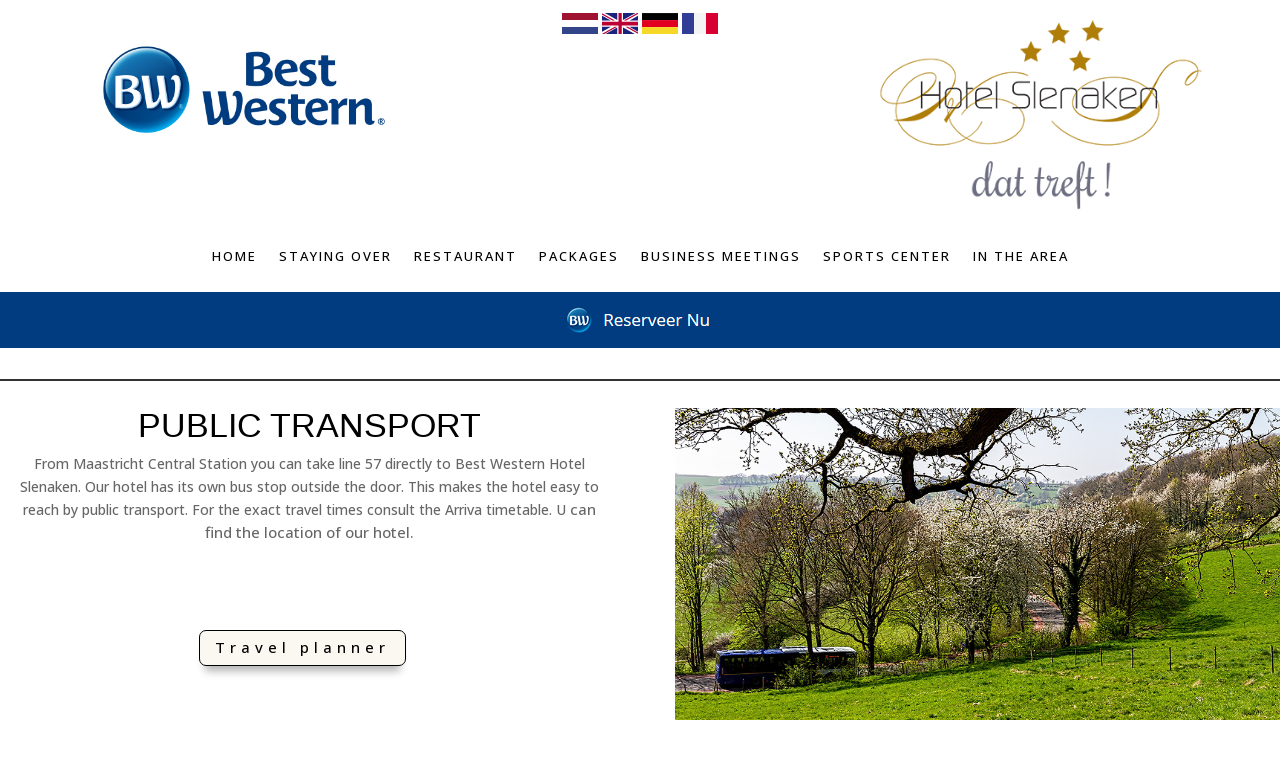

--- FILE ---
content_type: image/svg+xml
request_url: https://www.hotelslenaken.com/wp-content/uploads/engels.svg
body_size: 5477
content:
<?xml version="1.0" encoding="utf-8"?>
<!-- Generator: Adobe Illustrator 21.0.0, SVG Export Plug-In . SVG Version: 6.00 Build 0)  -->
<svg version="1.1" id="Layer_1" xmlns="http://www.w3.org/2000/svg" xmlns:xlink="http://www.w3.org/1999/xlink" x="0px" y="0px"
	 viewBox="0 0 332.7 194.1" style="enable-background:new 0 0 332.7 194.1;" xml:space="preserve">
<style type="text/css">
	.st0{display:none;}
	.st1{display:inline;}
	.st2{clip-path:url(#SVGID_2_);}
	.st3{clip-path:url(#SVGID_4_);fill:#E1001F;}
	.st4{clip-path:url(#SVGID_6_);fill:#F6D928;}
	.st5{clip-path:url(#SVGID_8_);}
	.st6{clip-path:url(#SVGID_53_);}
	.st7{clip-path:url(#SVGID_54_);}
	.st8{clip-path:url(#SVGID_55_);}
	.st9{clip-path:url(#SVGID_56_);}
	.st10{clip-path:url(#SVGID_57_);}
	.st11{clip-path:url(#SVGID_58_);}
	.st12{clip-path:url(#SVGID_59_);}
	.st13{clip-path:url(#SVGID_60_);}
	.st14{clip-path:url(#SVGID_61_);}
	.st15{clip-path:url(#SVGID_62_);}
	.st16{clip-path:url(#SVGID_63_);}
	.st17{clip-path:url(#SVGID_64_);}
	.st18{clip-path:url(#SVGID_65_);}
	.st19{clip-path:url(#SVGID_66_);}
	.st20{clip-path:url(#SVGID_67_);}
	.st21{clip-path:url(#SVGID_68_);}
	.st22{clip-path:url(#SVGID_69_);}
	.st23{clip-path:url(#SVGID_70_);}
	.st24{clip-path:url(#SVGID_71_);}
	.st25{clip-path:url(#SVGID_72_);}
	.st26{clip-path:url(#SVGID_73_);}
	.st27{clip-path:url(#SVGID_74_);}
	.st28{clip-path:url(#SVGID_75_);}
	.st29{clip-path:url(#SVGID_76_);}
	.st30{clip-path:url(#SVGID_77_);}
	.st31{clip-path:url(#SVGID_78_);}
	.st32{clip-path:url(#SVGID_79_);}
	.st33{clip-path:url(#SVGID_80_);}
	.st34{clip-path:url(#SVGID_81_);}
	.st35{clip-path:url(#SVGID_82_);}
	.st36{clip-path:url(#SVGID_83_);}
	.st37{clip-path:url(#SVGID_84_);}
	.st38{clip-path:url(#SVGID_85_);}
	.st39{clip-path:url(#SVGID_86_);}
	.st40{clip-path:url(#SVGID_87_);}
	.st41{clip-path:url(#SVGID_88_);}
	.st42{clip-path:url(#SVGID_89_);}
	.st43{clip-path:url(#SVGID_90_);}
	.st44{clip-path:url(#SVGID_91_);}
	.st45{clip-path:url(#SVGID_92_);}
	.st46{clip-path:url(#SVGID_93_);}
	.st47{clip-path:url(#SVGID_94_);}
	.st48{clip-path:url(#SVGID_95_);}
	.st49{clip-path:url(#SVGID_96_);fill:#F6D728;}
	.st50{clip-path:url(#SVGID_96_);}
	.st51{clip-path:url(#SVGID_96_);fill:#CA001C;}
	.st52{clip-path:url(#SVGID_96_);fill:#F0F7FF;}
	.st53{fill:#F6D728;}
	.st54{clip-path:url(#SVGID_98_);fill:#FFFFFF;}
	.st55{clip-path:url(#SVGID_100_);fill:#BD0034;}
	.st56{clip-path:url(#SVGID_102_);fill:#BD0034;}
	.st57{clip-path:url(#SVGID_104_);fill:#BD0034;}
	.st58{clip-path:url(#SVGID_106_);fill:#BD0034;}
	.st59{clip-path:url(#SVGID_108_);fill:#1A237B;}
	.st60{clip-path:url(#SVGID_110_);fill:#1A237B;}
	.st61{clip-path:url(#SVGID_112_);fill:#1A237B;}
	.st62{clip-path:url(#SVGID_114_);fill:#1A237B;}
	.st63{clip-path:url(#SVGID_116_);fill:#1A237B;}
	.st64{clip-path:url(#SVGID_118_);fill:#1A237B;}
	.st65{clip-path:url(#SVGID_120_);fill:#1A237B;}
	.st66{clip-path:url(#SVGID_122_);fill:#1A237B;}
	.st67{clip-path:url(#SVGID_124_);fill:#BD0034;}
	.st68{clip-path:url(#SVGID_126_);fill:#314588;}
	.st69{clip-path:url(#SVGID_128_);fill:#FFFFFF;}
	.st70{clip-path:url(#SVGID_130_);fill:#9F1330;}
</style>
<g>
	<g>
		<g id="duits" class="st0">
			<g class="st1">
				<defs>
					<rect id="SVGID_1_" width="332.7" height="194.1"/>
				</defs>
				<clipPath id="SVGID_2_">
					<use xlink:href="#SVGID_1_"  style="overflow:visible;"/>
				</clipPath>
				<rect class="st2" width="332.7" height="64.7"/>
			</g>
			<g class="st1">
				<defs>
					<rect id="SVGID_3_" width="332.7" height="194.1"/>
				</defs>
				<clipPath id="SVGID_4_">
					<use xlink:href="#SVGID_3_"  style="overflow:visible;"/>
				</clipPath>
				<rect y="64.7" class="st3" width="332.7" height="64.7"/>
			</g>
			<g class="st1">
				<defs>
					<rect id="SVGID_5_" width="332.7" height="194.1"/>
				</defs>
				<clipPath id="SVGID_6_">
					<use xlink:href="#SVGID_5_"  style="overflow:visible;"/>
				</clipPath>
				<rect y="129.4" class="st4" width="332.7" height="64.7"/>
			</g>
			<g class="st1">
				<defs>
					<rect id="SVGID_7_" width="332.7" height="194.1"/>
				</defs>
				<clipPath id="SVGID_8_">
					<use xlink:href="#SVGID_7_"  style="overflow:visible;"/>
				</clipPath>
				<g class="st5">
					<g>
						<defs>
							<rect id="SVGID_9_" width="332.7" height="194.1"/>
						</defs>
						<defs>
							<rect id="SVGID_10_" width="332.7" height="194.1"/>
						</defs>
						<defs>
							<rect id="SVGID_11_" width="332.7" height="194.1"/>
						</defs>
						<defs>
							<rect id="SVGID_12_" width="332.7" height="194.1"/>
						</defs>
						<defs>
							<rect id="SVGID_13_" width="332.7" height="194.1"/>
						</defs>
						<defs>
							<rect id="SVGID_14_" width="332.7" height="194.1"/>
						</defs>
						<defs>
							<rect id="SVGID_15_" width="332.7" height="194.1"/>
						</defs>
						<defs>
							<rect id="SVGID_16_" width="332.7" height="194.1"/>
						</defs>
						<defs>
							<rect id="SVGID_17_" width="332.7" height="194.1"/>
						</defs>
						<defs>
							<rect id="SVGID_18_" width="332.7" height="194.1"/>
						</defs>
						<defs>
							<rect id="SVGID_19_" width="332.7" height="194.1"/>
						</defs>
						<defs>
							<rect id="SVGID_20_" width="332.7" height="194.1"/>
						</defs>
						<defs>
							<rect id="SVGID_21_" width="332.7" height="194.1"/>
						</defs>
						<defs>
							<rect id="SVGID_22_" width="332.7" height="194.1"/>
						</defs>
						<defs>
							<rect id="SVGID_23_" width="332.7" height="194.1"/>
						</defs>
						<defs>
							<rect id="SVGID_24_" width="332.7" height="194.1"/>
						</defs>
						<defs>
							<rect id="SVGID_25_" width="332.7" height="194.1"/>
						</defs>
						<defs>
							<rect id="SVGID_26_" width="332.7" height="194.1"/>
						</defs>
						<defs>
							<rect id="SVGID_27_" width="332.7" height="194.1"/>
						</defs>
						<defs>
							<rect id="SVGID_28_" width="332.7" height="194.1"/>
						</defs>
						<defs>
							<rect id="SVGID_29_" width="332.7" height="194.1"/>
						</defs>
						<defs>
							<rect id="SVGID_30_" width="332.7" height="194.1"/>
						</defs>
						<defs>
							<rect id="SVGID_31_" width="332.7" height="194.1"/>
						</defs>
						<defs>
							<rect id="SVGID_32_" width="332.7" height="194.1"/>
						</defs>
						<defs>
							<rect id="SVGID_33_" width="332.7" height="194.1"/>
						</defs>
						<defs>
							<rect id="SVGID_34_" width="332.7" height="194.1"/>
						</defs>
						<defs>
							<rect id="SVGID_35_" width="332.7" height="194.1"/>
						</defs>
						<defs>
							<rect id="SVGID_36_" width="332.7" height="194.1"/>
						</defs>
						<defs>
							<rect id="SVGID_37_" width="332.7" height="194.1"/>
						</defs>
						<defs>
							<rect id="SVGID_38_" width="332.7" height="194.1"/>
						</defs>
						<defs>
							<rect id="SVGID_39_" width="332.7" height="194.1"/>
						</defs>
						<defs>
							<rect id="SVGID_40_" width="332.7" height="194.1"/>
						</defs>
						<defs>
							<rect id="SVGID_41_" width="332.7" height="194.1"/>
						</defs>
						<defs>
							<rect id="SVGID_42_" width="332.7" height="194.1"/>
						</defs>
						<defs>
							<rect id="SVGID_43_" width="332.7" height="194.1"/>
						</defs>
						<defs>
							<rect id="SVGID_44_" width="332.7" height="194.1"/>
						</defs>
						<defs>
							<rect id="SVGID_45_" width="332.7" height="194.1"/>
						</defs>
						<defs>
							<rect id="SVGID_46_" width="332.7" height="194.1"/>
						</defs>
						<defs>
							<rect id="SVGID_47_" width="332.7" height="194.1"/>
						</defs>
						<defs>
							<rect id="SVGID_48_" width="332.7" height="194.1"/>
						</defs>
						<defs>
							<rect id="SVGID_49_" width="332.7" height="194.1"/>
						</defs>
						<defs>
							<rect id="SVGID_50_" width="332.7" height="194.1"/>
						</defs>
						<defs>
							<rect id="SVGID_51_" width="332.7" height="194.1"/>
						</defs>
						<defs>
							<rect id="SVGID_52_" width="332.7" height="194.1"/>
						</defs>
						<clipPath id="SVGID_53_">
							<use xlink:href="#SVGID_9_"  style="overflow:visible;"/>
						</clipPath>
						<clipPath id="SVGID_54_" class="st6">
							<use xlink:href="#SVGID_10_"  style="overflow:visible;"/>
						</clipPath>
						<clipPath id="SVGID_55_" class="st7">
							<use xlink:href="#SVGID_11_"  style="overflow:visible;"/>
						</clipPath>
						<clipPath id="SVGID_56_" class="st8">
							<use xlink:href="#SVGID_12_"  style="overflow:visible;"/>
						</clipPath>
						<clipPath id="SVGID_57_" class="st9">
							<use xlink:href="#SVGID_13_"  style="overflow:visible;"/>
						</clipPath>
						<clipPath id="SVGID_58_" class="st10">
							<use xlink:href="#SVGID_14_"  style="overflow:visible;"/>
						</clipPath>
						<clipPath id="SVGID_59_" class="st11">
							<use xlink:href="#SVGID_15_"  style="overflow:visible;"/>
						</clipPath>
						<clipPath id="SVGID_60_" class="st12">
							<use xlink:href="#SVGID_16_"  style="overflow:visible;"/>
						</clipPath>
						<clipPath id="SVGID_61_" class="st13">
							<use xlink:href="#SVGID_17_"  style="overflow:visible;"/>
						</clipPath>
						<clipPath id="SVGID_62_" class="st14">
							<use xlink:href="#SVGID_18_"  style="overflow:visible;"/>
						</clipPath>
						<clipPath id="SVGID_63_" class="st15">
							<use xlink:href="#SVGID_19_"  style="overflow:visible;"/>
						</clipPath>
						<clipPath id="SVGID_64_" class="st16">
							<use xlink:href="#SVGID_20_"  style="overflow:visible;"/>
						</clipPath>
						<clipPath id="SVGID_65_" class="st17">
							<use xlink:href="#SVGID_21_"  style="overflow:visible;"/>
						</clipPath>
						<clipPath id="SVGID_66_" class="st18">
							<use xlink:href="#SVGID_22_"  style="overflow:visible;"/>
						</clipPath>
						<clipPath id="SVGID_67_" class="st19">
							<use xlink:href="#SVGID_23_"  style="overflow:visible;"/>
						</clipPath>
						<clipPath id="SVGID_68_" class="st20">
							<use xlink:href="#SVGID_24_"  style="overflow:visible;"/>
						</clipPath>
						<clipPath id="SVGID_69_" class="st21">
							<use xlink:href="#SVGID_25_"  style="overflow:visible;"/>
						</clipPath>
						<clipPath id="SVGID_70_" class="st22">
							<use xlink:href="#SVGID_26_"  style="overflow:visible;"/>
						</clipPath>
						<clipPath id="SVGID_71_" class="st23">
							<use xlink:href="#SVGID_27_"  style="overflow:visible;"/>
						</clipPath>
						<clipPath id="SVGID_72_" class="st24">
							<use xlink:href="#SVGID_28_"  style="overflow:visible;"/>
						</clipPath>
						<clipPath id="SVGID_73_" class="st25">
							<use xlink:href="#SVGID_29_"  style="overflow:visible;"/>
						</clipPath>
						<clipPath id="SVGID_74_" class="st26">
							<use xlink:href="#SVGID_30_"  style="overflow:visible;"/>
						</clipPath>
						<clipPath id="SVGID_75_" class="st27">
							<use xlink:href="#SVGID_31_"  style="overflow:visible;"/>
						</clipPath>
						<clipPath id="SVGID_76_" class="st28">
							<use xlink:href="#SVGID_32_"  style="overflow:visible;"/>
						</clipPath>
						<clipPath id="SVGID_77_" class="st29">
							<use xlink:href="#SVGID_33_"  style="overflow:visible;"/>
						</clipPath>
						<clipPath id="SVGID_78_" class="st30">
							<use xlink:href="#SVGID_34_"  style="overflow:visible;"/>
						</clipPath>
						<clipPath id="SVGID_79_" class="st31">
							<use xlink:href="#SVGID_35_"  style="overflow:visible;"/>
						</clipPath>
						<clipPath id="SVGID_80_" class="st32">
							<use xlink:href="#SVGID_36_"  style="overflow:visible;"/>
						</clipPath>
						<clipPath id="SVGID_81_" class="st33">
							<use xlink:href="#SVGID_37_"  style="overflow:visible;"/>
						</clipPath>
						<clipPath id="SVGID_82_" class="st34">
							<use xlink:href="#SVGID_38_"  style="overflow:visible;"/>
						</clipPath>
						<clipPath id="SVGID_83_" class="st35">
							<use xlink:href="#SVGID_39_"  style="overflow:visible;"/>
						</clipPath>
						<clipPath id="SVGID_84_" class="st36">
							<use xlink:href="#SVGID_40_"  style="overflow:visible;"/>
						</clipPath>
						<clipPath id="SVGID_85_" class="st37">
							<use xlink:href="#SVGID_41_"  style="overflow:visible;"/>
						</clipPath>
						<clipPath id="SVGID_86_" class="st38">
							<use xlink:href="#SVGID_42_"  style="overflow:visible;"/>
						</clipPath>
						<clipPath id="SVGID_87_" class="st39">
							<use xlink:href="#SVGID_43_"  style="overflow:visible;"/>
						</clipPath>
						<clipPath id="SVGID_88_" class="st40">
							<use xlink:href="#SVGID_44_"  style="overflow:visible;"/>
						</clipPath>
						<clipPath id="SVGID_89_" class="st41">
							<use xlink:href="#SVGID_45_"  style="overflow:visible;"/>
						</clipPath>
						<clipPath id="SVGID_90_" class="st42">
							<use xlink:href="#SVGID_46_"  style="overflow:visible;"/>
						</clipPath>
						<clipPath id="SVGID_91_" class="st43">
							<use xlink:href="#SVGID_47_"  style="overflow:visible;"/>
						</clipPath>
						<clipPath id="SVGID_92_" class="st44">
							<use xlink:href="#SVGID_48_"  style="overflow:visible;"/>
						</clipPath>
						<clipPath id="SVGID_93_" class="st45">
							<use xlink:href="#SVGID_49_"  style="overflow:visible;"/>
						</clipPath>
						<clipPath id="SVGID_94_" class="st46">
							<use xlink:href="#SVGID_50_"  style="overflow:visible;"/>
						</clipPath>
						<clipPath id="SVGID_95_" class="st47">
							<use xlink:href="#SVGID_51_"  style="overflow:visible;"/>
						</clipPath>
						<clipPath id="SVGID_96_" class="st48">
							<use xlink:href="#SVGID_52_"  style="overflow:visible;"/>
						</clipPath>
						<path class="st49" d="M120.3,46v77.7c0,29.1,39.1,25.6,46.1,37.2c7-11.6,46.1-8.1,46.1-37.2V46H120.3z"/>
						<g class="st50">
							<path d="M166.4,161.4l-0.3-0.4c-2.5-4.1-9-6.3-16.6-8.8c-13.1-4.4-29.5-9.8-29.5-28.6v-78h92.7v78
								c0,18.8-16.3,24.2-29.5,28.6c-7.6,2.5-14.2,4.7-16.6,8.8L166.4,161.4L166.4,161.4z M120.6,46.2v77.4
								c0,18.4,15.4,23.5,29.1,28c7.5,2.5,14,4.6,16.7,8.7c2.7-4,9.2-6.2,16.7-8.7c13.6-4.5,29.1-9.6,29.1-28V46.2H120.6L120.6,46.2
								z"/>
						</g>
						<path class="st50" d="M163.3,57.1c0.5,2.3-0.5,7.9-1.6,9.8c-1.2,1.9-4.2,5.3-4.4,8.8c-1.2,17.4,5.4,42.8,9.1,60.9
							c3.7-18.1,10.2-43.5,9.1-60.9c-1.2-17.4-3.5-22.1-3.5-22.1L163.3,57.1z"/>
						<path class="st51" d="M164.3,59.7c-4.3-0.3-8-1.2-10.9-2.6c1.2,1.6,4,2.8,8.4,3.7L164.3,59.7z"/>
						<g class="st50">
							<path d="M161.8,60.7c-4.4-0.6-7.3-1.9-8.5-3.5c3.1,1.2,6.7,2,11.1,2.3v0.3c-4.3-0.3-8-1.2-11-2.6
								C154.7,58.5,157.5,59.8,161.8,60.7L161.8,60.7z"/>
						</g>
						<path class="st51" d="M162.9,50.1c-7-3.5-11.2,0.5-6.5,6.7c0.5-1.2,4.9-2.8,7,2.8c-1.1,0.6-3.6,0.7-7.7,0.2
							c2.1,1.6,8.4,1.9,9.5,1.2c1.2-0.7-2.1-6.5-2.1-6.5L162.9,50.1z"/>
						<g class="st50">
							<path d="M162.5,61.6c-2.4,0-5.6-0.5-7-1.6c4.1,0.2,6.6,0.1,7.7-0.5c-1.3-3.1-3.3-3.7-4.4-3.7l0,0c-1.2,0-2.2,0.6-2.4,1.1
								c-2.4-2.8-2.8-5.4-1.5-7c1.4-1.7,4.5-1.7,8,0.1l-0.1,0.3c-3.3-1.7-6.3-1.7-7.6-0.1c-1.2,1.5-0.7,4,1.3,6.7
								c0-0.6,1.2-1.2,2.4-1.2c1.1,0,3.3,0.6,4.6,4c-1.2,0.8-3.7,0.9-7.8,0.4c2.1,1.3,8.3,1.6,9.5,0.9c0.8-0.5-0.9-4.1-2.1-6.3
								c0.8,0.8,3.5,5.8,2.3,6.6C164.9,61.5,163.8,61.6,162.5,61.6L162.5,61.6z"/>
						</g>
						<path class="st50" d="M171.5,55c1.2-0.2,3-0.9,4.4-2.3c-2.6,0-7.2-1.4-9.1-2.3c-1.9-0.9-5.1-3-5.1,0.9c0,4,4.2,7,3.5,10.2
							L171.5,55z"/>
						<path class="st52" d="M165.7,52.5c0,0-2.3-1.2-2.8-1.6c-0.5-0.5-1.2,2.6,0.9,3.5C164.1,53.6,164.7,52.9,165.7,52.5L165.7,52.5
							z"/>
						<path class="st50" d="M164,51.1c-1.1,0.3-1.3,1.2-0.7,2.6c0.2-1.1,0.9-1.8,2.3-2.1L164,51.1z"/>
						<path class="st50" d="M176.6,82.7v27.4l31.2,25.6V67.6c0-5.3-1.1-8.8-3.3-10.7v14.2L176.6,82.7z"/>
						<g class="st50">
							<polygon class="st53" points="182.9,132.7 182,132.7 182,74.6 182.9,74.6 							"/>
						</g>
						<g class="st50">
							<polygon class="st53" points="189.4,132.7 188.5,132.7 188.5,74.6 189.4,74.6 							"/>
						</g>
						<g class="st50">
							<polygon class="st53" points="195.9,132.7 195,132.7 195,74.6 195.9,74.6 							"/>
						</g>
						<g class="st50">
							<polygon class="st53" points="202.4,132.7 201.5,132.7 201.5,74.6 202.4,74.6 							"/>
						</g>
						<path class="st50" d="M170.6,87.8c20.9,0,29.8-6.7,34.2-11.9V57.1c2.3-0.6,3.6-2.3,3.7-5.1c-6.5,5.3-16.8-7.2-22.8,5.8
							c3.3,6.5,9.8,5.8,12.1,2.1c4.7,4,0.9,18.8-27.2,18.6V87.8z"/>
						<path class="st51" d="M178.2,133.4c-1.6,2.1-0.2,4,1.2,4.7c-0.5-1.4-0.2-2.7,0.7-4L178.2,133.4z"/>
						<g class="st50">
							<path d="M179.5,138c-1-0.2-1.9-1-2.1-2.1c-0.2-0.9,0-1.8,0.7-2.6l0.2,0.2c-0.6,0.8-0.8,1.6-0.6,2.3
								C177.9,136.9,178.8,137.6,179.5,138c-0.8-1.3-0.5-2.7,0.4-4C179.3,135.4,179.1,136.7,179.5,138L179.5,138z"/>
						</g>
						<path class="st51" d="M186.4,141.3c0.2,0.9-0.3,2.1-1.4,3.5c2.8-0.7,4-1.6,3-3.3L186.4,141.3z"/>
						<g class="st50">
							<path d="M185,145c0.9-1.6,1.4-2.7,1.2-3.6h0.3C186.7,142.3,186.2,143.5,185,145c1.8-0.7,2.8-1.3,3.1-2
								c0.2-0.4,0.1-0.8-0.2-1.4c0.6,0.5,0.7,1,0.5,1.5C188,143.9,187,144.5,185,145L185,145z"/>
						</g>
						<path class="st51" d="M195.7,137.8c0.5,1.1,0.5,2.3,0.2,3.7c2.1-1.9,2.8-4.4,1.2-4.9L195.7,137.8z"/>
						<g class="st50">
							<path d="M196,141.7c0.1-1.5,0-2.7-0.5-3.8l0.3-0.1C196.3,138.9,196.4,140.2,196,141.7c1.2-1.4,2-3.1,1.8-4.1
								c-0.1-0.4-0.3-0.7-0.8-0.8c0.6-0.1,0.9,0.2,1,0.7C198.3,138.7,197.5,140.4,196,141.7L196,141.7z"/>
						</g>
						<path class="st51" d="M195.4,129.5c0.8,0.2,1.6,0.9,2.3,2.3c0.2-2.6-0.2-4-2.6-4.4L195.4,129.5z"/>
						<g class="st50">
							<path d="M197.9,131.8c-1-1.3-1.8-2.1-2.5-2.2l0.1-0.3C196.3,129.5,197.1,130.3,197.9,131.8c0-2.8-0.7-3.9-2.7-4.3
								C197.8,127.7,198.1,129.4,197.9,131.8L197.9,131.8z"/>
						</g>
						<path class="st51" d="M175,121.8l10.9,10c0,0-4.2,0.9-5.8,0.9s-3,0.5-2.6,0.9s1.4,0.5,1.9,1.2s1.2,1.6,2.1,0.7
							c0.9-0.9,4.2-1.9,4.2-1.9s0,5.4-0.2,6c-0.2,0.7-0.9,2.1-0.5,2.1c0.5,0,0.5-0.2,2.3,0c1.9,0.2,1.6,0.7,1.2-2.1
							c-0.5-2.8-0.2-5.8-0.2-5.8s4.2,2.8,5.6,4.7c1.4,1.9,1.2,0.5,1.9-0.2s1.6-0.9,2.3-1.2c0.7-0.2-1.9-0.9-2.6-1.4
							c-0.7-0.5-6-3.5-6-3.5s3-0.9,4.9-1.2c1.9-0.2,1.9-0.2,1.6-1.2c-0.2-0.9,0-1.9,0-2.3c0-0.5-0.2-0.9-1.4,0
							c-1.2,0.9-6.5,3.3-6.5,3.3l-9.1-12.1L175,121.8z"/>
						<g class="st50">
							<path d="M188.5,142.1c-0.1,0-0.3,0-0.5-0.1l-0.7-0.1c-1.3-0.2-1.7-0.1-1.9,0l-0.6-0.1c-0.2-0.2,0-0.8,0.3-1.6l0.2-0.6
								c0.2-0.6,0.2-4.5,0.2-6c-0.1,0.2-3.1,1.1-3.9,1.9c-0.3,0.3-0.6,0.5-1,0.4c-0.5-0.1-1-0.6-1.3-1.2c-0.2-0.4-0.6-0.5-1-0.7
								c-0.3-0.1-0.6-0.2-0.8-0.5l-0.1-0.1V133c0.2-0.5,1.6-0.8,2.8-0.8c1.6,0,5.7-0.9,5.8-0.9l-11-9.8l0.2-0.2l10.9,10
								c-0.2,0.3-4.3,1.2-5.9,1.2c-1.4,0-2.4,0.3-2.5,0.6c0.2,0.3,0.5,0.4,0.8,0.5c0.4,0.2,0.9,0.3,1.2,0.8s0.7,1,1.1,1
								c0.2,0,0.5-0.1,0.7-0.3c0.9-0.9,4.1-1.9,4.3-1.9c0.2,0.4,0.2,5.5-0.1,6.2l-0.2,0.6c-0.2,0.4-0.5,1.2-0.4,1.3
								c0.6-0.1,1-0.2,2.3,0l0.7,0.1c0.2,0,0.5,0.1,0.6,0.1c0.1-0.1,0-0.5-0.1-1l-0.2-1c-0.5-2.8-0.2-5.8-0.2-5.8
								c0.4,0,4.4,2.7,5.8,4.6c0.5,0.7,0.7,0.8,0.9,0.9c0.1,0,0.2-0.2,0.3-0.4s0.2-0.5,0.5-0.7c0.6-0.6,1.5-0.9,2.1-1.1
								c0.2-0.1-0.5-0.4-1-0.6c-0.5-0.2-1.1-0.4-1.3-0.6c-0.7-0.5-6-3.5-6-3.5c0.1-0.3,3.1-1.2,4.9-1.4c0.9-0.1,1.5-0.2,1.6-0.3
								s0-0.3-0.1-0.6c-0.2-0.7-0.1-1.4,0-1.9c0-0.2,0-0.3,0-0.5c-0.2-0.4-0.5-0.4-1.2,0.1c-1.2,0.9-6.3,3.2-6.5,3.3l-9.2-12.1
								l9.3,11.9c0-0.1,5.2-2.4,6.3-3.3c0.6-0.5,1-0.7,1.3-0.5c0.1,0.1,0.3,0.2,0.3,0.6c0,0.1,0,0.3,0,0.5c-0.1,0.5-0.1,1.1,0,1.8
								c0.1,0.4,0.2,0.7,0,0.9c-0.2,0.3-0.6,0.3-1.8,0.5c-1.7,0.2-4.4,1-4.8,1.1c0.5,0.1,5.4,2.8,6,3.2c0.3,0.2,0.8,0.4,1.3,0.6
								c1.1,0.4,1.5,0.6,1.5,0.8l-0.5,0.3c-0.7,0.2-1.4,0.5-2,1c-0.2,0.2-0.3,0.4-0.4,0.6c-0.1,0.3-0.3,0.5-0.5,0.6
								c-0.3,0-0.6-0.3-1.2-1c-1.3-1.7-5.1-4.3-5.5-4.6c0.2,0.3,0,3.1,0.4,5.6l0.2,1c0.2,0.8,0.2,1.1,0,1.3
								C188.8,142.1,188.7,142.1,188.5,142.1L188.5,142.1z"/>
						</g>
						<path class="st50" d="M166.4,152l4.9-5.8c5.6,3.4,9.7,2.5,12.3-2.8c-8.4,1.4-12.3-6.2-11.9-22.8l6.3,9.8v-9.1l7.7,0.9
							l-20.2-21.6L166.4,152z"/>
						<path class="st50" d="M156.1,82.7v27.4L125,135.7V67.6c0-5.3,1.1-8.8,3.3-10.7v14.2L156.1,82.7z"/>
						<g class="st50">
							<polygon class="st53" points="150.8,132.7 149.9,132.7 149.9,74.6 150.8,74.6 							"/>
						</g>
						<g class="st50">
							<polygon class="st53" points="144.2,132.7 143.4,132.7 143.4,74.6 144.2,74.6 							"/>
						</g>
						<g class="st50">
							<polygon class="st53" points="137.7,132.7 136.9,132.7 136.9,74.6 137.7,74.6 							"/>
						</g>
						<g class="st50">
							<polygon class="st53" points="131.2,132.7 130.3,132.7 130.3,74.6 131.2,74.6 							"/>
						</g>
						<path class="st50" d="M162.2,87.8c-20.9,0-29.8-6.7-34.2-11.9V57.1c-2.3-0.6-3.6-2.3-3.7-5.1c6.5,5.3,16.8-7.2,22.8,5.8
							c-3.3,6.5-9.8,5.8-12.1,2.1c-4.7,4-0.9,18.8,27.2,18.6V87.8z"/>
						<path class="st51" d="M154.5,133.4c1.6,2.1,0.2,4-1.2,4.7c0.5-1.4,0.2-2.7-0.7-4L154.5,133.4z"/>
						<g class="st50">
							<path d="M153.4,138.2c0.3-1.5,0-2.8-0.9-4C153.7,135.3,154,136.7,153.4,138.2c0.6-0.6,1.4-1.3,1.6-2.3c0.2-0.8,0-1.6-0.6-2.3
								l0.2-0.2c0.7,0.8,0.9,1.7,0.7,2.6C155.1,137,154.2,137.8,153.4,138.2L153.4,138.2z"/>
						</g>
						<path class="st51" d="M146.4,141.3c-0.2,0.9,0.3,2.1,1.4,3.5c-2.8-0.7-4-1.6-3-3.3L146.4,141.3z"/>
						<g class="st50">
							<path d="M147.9,144.7c-2.1-0.3-3.2-0.8-3.5-1.6c-0.2-0.5-0.1-1,0.2-1.6c-0.1,0.7-0.1,1.1,0,1.5
								C144.9,143.7,145.9,144.2,147.9,144.7c-1.3-1.2-1.8-2.5-1.7-3.4h0.3C146.4,142.2,146.8,143.4,147.9,144.7L147.9,144.7z"/>
						</g>
						<path class="st51" d="M137.1,137.8c-0.5,1.1-0.5,2.3-0.2,3.7c-2.1-1.9-2.8-4.4-1.2-4.9L137.1,137.8z"/>
						<g class="st50">
							<path d="M137,141.5c-1.7-1.2-2.6-2.9-2.3-4c0.1-0.5,0.4-0.9,1-1c-0.3,0.4-0.6,0.7-0.7,1.1C134.7,138.6,135.6,140.2,137,141.5
								c-0.6-1.4-0.5-2.6,0-3.7l0.3,0.1C136.7,138.9,136.7,140.2,137,141.5L137,141.5z"/>
						</g>
						<path class="st51" d="M137.3,129.5c-0.8,0.2-1.6,0.9-2.3,2.3c-0.2-2.6,0.2-4,2.6-4.4L137.3,129.5z"/>
						<g class="st50">
							<path d="M135.1,131.9c-0.5-2.5-0.1-4.1,2.4-4.6C135.5,127.9,134.9,129,135.1,131.9c0.6-1.6,1.3-2.4,2.2-2.5l0.1,0.3
								C136.6,129.7,135.8,130.5,135.1,131.9L135.1,131.9z"/>
						</g>
						<path class="st51" d="M157.8,121.8l-10.9,10c0,0,4.2,0.9,5.8,0.9s3,0.5,2.6,0.9s-1.4,0.5-1.9,1.2s-1.2,1.6-2.1,0.7
							c-0.9-0.9-4.2-1.9-4.2-1.9s0,5.4,0.2,6c0.2,0.7,0.9,2.1,0.5,2.1c-0.5,0-0.5-0.2-2.3,0c-1.9,0.2-1.6,0.7-1.2-2.1
							c0.5-2.8,0.2-5.8,0.2-5.8s-4.2,2.8-5.6,4.7c-1.4,1.9-1.2,0.5-1.9-0.2s-1.6-0.9-2.3-1.2c-0.7-0.2,1.9-0.9,2.6-1.4
							c0.7-0.5,6-3.5,6-3.5s-3-0.9-4.9-1.2c-1.9-0.2-1.9-0.2-1.6-1.2c0.2-0.9,0-1.9,0-2.3c0-0.5,0.2-0.9,1.4,0
							c1.2,0.9,6.5,3.3,6.5,3.3l9.1-12.1L157.8,121.8z"/>
						<g class="st50">
							<path d="M144.2,142.1c-0.1,0-0.2,0-0.3-0.1c-0.2-0.2-0.1-0.5,0-1.3l0.2-1c0.4-2.6,0.3-5.4,0.2-5.7c-0.1,0.3-4,3-5.3,4.7
								c-0.5,0.7-0.9,1-1.2,1s-0.4-0.3-0.5-0.6c-0.1-0.2-0.2-0.5-0.4-0.6c-0.6-0.6-1.3-0.8-2-1l-0.5-0.3c0-0.2,0.4-0.4,1.5-0.8
								c0.5-0.2,1-0.4,1.3-0.6c0.6-0.4,5.3-3.1,6-3.5c-0.5,0-3.1-0.7-4.8-0.9c-1.2-0.1-1.6-0.2-1.8-0.5c-0.1-0.2-0.1-0.5,0-0.9
								c0.2-0.6,0.1-1.3,0-1.8c0-0.2,0-0.4,0-0.5c0-0.4,0.2-0.6,0.3-0.6c0.3-0.1,0.7,0,1.3,0.5c1.1,0.9,6.4,3.2,6.5,3.2l8.9-12.1
								l-8.8,12.3c-0.4-0.1-5.6-2.3-6.7-3.2c-0.7-0.6-0.9-0.5-1-0.5c-0.1,0.5-0.1,0.7-0.1,0.8c0.1,0.5,0.1,1.2,0,1.9
								c-0.1,0.3-0.1,0.6-0.1,0.6c0.1,0.2,0.6,0.2,1.6,0.3c1.9,0.2,4.9,1.2,4.9,1.2c0,0.3-5.3,3.3-6,3.7c-0.3,0.2-0.8,0.4-1.3,0.6
								c-0.5,0.2-1.2,0.5-1.3,0.6c1,0.2,1.8,0.5,2.4,1.1c0.2,0.2,0.3,0.5,0.5,0.7c0.1,0.2,0.2,0.4,0.3,0.4c0.2-0.1,0.4-0.1,0.9-0.9
								c1.4-1.9,5.4-4.6,5.6-4.7c0.2,0.1,0.5,3.2,0,6l-0.2,1c-0.1,0.5-0.2,1-0.1,1c0,0,0.3,0,0.6-0.1l0.7-0.1c1.4-0.2,1.8-0.1,2,0
								c0.4-0.1,0.1-0.9-0.1-1.3l-0.2-0.6c-0.2-0.7-0.2-5.9-0.2-6.1c0.3-0.1,3.5,0.8,4.4,1.8c0.3,0.3,0.5,0.4,0.7,0.3
								c0.4,0,0.8-0.5,1.1-1c0.3-0.4,0.8-0.6,1.2-0.8c0.3-0.1,0.5-0.2,0.7-0.4c-0.1-0.3-1.1-0.7-2.5-0.7c-1.6,0-5.7-0.9-5.8-0.9
								l10.9-10.3l0.2,0.2l-10.9,10c0.4-0.1,4.2,0.7,5.7,0.7c1.2,0,2.6,0.3,2.8,0.8v0.1l-0.1,0.3c-0.2,0.2-0.5,0.3-0.8,0.5
								c-0.4,0.2-0.8,0.3-1,0.7c-0.4,0.6-0.8,1.1-1.3,1.2c-0.3,0-0.7-0.1-1-0.4c-0.9-0.9-4.1-1.8-4.1-1.8c0.2,1.3,0.2,5.3,0.4,5.9
								l0.2,0.6c0.3,0.8,0.5,1.3,0.4,1.6l-0.6,0.1c-0.3-0.1-0.6-0.1-1.9,0L145,142C144.5,142.1,144.3,142.1,144.2,142.1L144.2,142.1
								z"/>
						</g>
						<path class="st50" d="M166.4,152l-4.9-5.8c-5.6,3.4-9.7,2.5-12.3-2.8c8.4,1.4,12.3-6.2,11.9-22.8l-6.3,9.8v-9.1l-7.7,0.9
							l20.2-21.6L166.4,152z"/>
					</g>
				</g>
			</g>
		</g>
		<g id="engels">
			<g>
				<g>
					<g>
						<defs>
							<rect id="SVGID_97_" width="332.7" height="194.1"/>
						</defs>
						<clipPath id="SVGID_98_">
							<use xlink:href="#SVGID_97_"  style="overflow:visible;"/>
						</clipPath>
						<rect class="st54" width="332.7" height="194.1"/>
					</g>
					<g>
						<defs>
							<rect id="SVGID_99_" width="332.7" height="194.1"/>
						</defs>
						<clipPath id="SVGID_100_">
							<use xlink:href="#SVGID_99_"  style="overflow:visible;"/>
						</clipPath>
						<polygon class="st55" points="222.8,70.2 332.7,8.6 332.7,0 325.1,0 199.8,70.2 						"/>
					</g>
					<g>
						<defs>
							<rect id="SVGID_101_" width="332.7" height="194.1"/>
						</defs>
						<clipPath id="SVGID_102_">
							<use xlink:href="#SVGID_101_"  style="overflow:visible;"/>
						</clipPath>
						<polygon class="st56" points="217.6,127.8 332.7,192.2 332.7,179.4 240.6,127.8 						"/>
					</g>
					<g>
						<defs>
							<rect id="SVGID_103_" width="332.7" height="194.1"/>
						</defs>
						<clipPath id="SVGID_104_">
							<use xlink:href="#SVGID_103_"  style="overflow:visible;"/>
						</clipPath>
						<polygon class="st57" points="0,14.8 98.5,70.2 121.5,70.2 0,1.9 						"/>
					</g>
					<g>
						<defs>
							<rect id="SVGID_105_" width="332.7" height="194.1"/>
						</defs>
						<clipPath id="SVGID_106_">
							<use xlink:href="#SVGID_105_"  style="overflow:visible;"/>
						</clipPath>
						<polygon class="st58" points="116.3,127.8 0,193 0,194.1 21,194.1 139.3,127.8 						"/>
					</g>
					<g>
						<defs>
							<rect id="SVGID_107_" width="332.7" height="194.1"/>
						</defs>
						<clipPath id="SVGID_108_">
							<use xlink:href="#SVGID_107_"  style="overflow:visible;"/>
						</clipPath>
						<polygon class="st59" points="310,0 193.5,0 193.5,65.3 						"/>
					</g>
					<g>
						<defs>
							<rect id="SVGID_109_" width="332.7" height="194.1"/>
						</defs>
						<clipPath id="SVGID_110_">
							<use xlink:href="#SVGID_109_"  style="overflow:visible;"/>
						</clipPath>
						<polygon class="st60" points="142,0 26,0 142,65.3 						"/>
					</g>
					<g>
						<defs>
							<rect id="SVGID_111_" width="332.7" height="194.1"/>
						</defs>
						<clipPath id="SVGID_112_">
							<use xlink:href="#SVGID_111_"  style="overflow:visible;"/>
						</clipPath>
						<polygon class="st61" points="332.7,70.2 332.7,25.6 253.7,70.2 						"/>
					</g>
					<g>
						<defs>
							<rect id="SVGID_113_" width="332.7" height="194.1"/>
						</defs>
						<clipPath id="SVGID_114_">
							<use xlink:href="#SVGID_113_"  style="overflow:visible;"/>
						</clipPath>
						<polygon class="st62" points="332.7,171.9 332.7,127.8 253.7,127.8 						"/>
					</g>
					<g>
						<defs>
							<rect id="SVGID_115_" width="332.7" height="194.1"/>
						</defs>
						<clipPath id="SVGID_116_">
							<use xlink:href="#SVGID_115_"  style="overflow:visible;"/>
						</clipPath>
						<polygon class="st63" points="32.6,194.1 142,194.1 142,132.8 						"/>
					</g>
					<g>
						<defs>
							<rect id="SVGID_117_" width="332.7" height="194.1"/>
						</defs>
						<clipPath id="SVGID_118_">
							<use xlink:href="#SVGID_117_"  style="overflow:visible;"/>
						</clipPath>
						<polygon class="st64" points="193.5,194.1 303.3,194.1 193.5,132.8 						"/>
					</g>
					<g>
						<defs>
							<rect id="SVGID_119_" width="332.7" height="194.1"/>
						</defs>
						<clipPath id="SVGID_120_">
							<use xlink:href="#SVGID_119_"  style="overflow:visible;"/>
						</clipPath>
						<polygon class="st65" points="0,127.8 0,173.9 81.8,127.8 						"/>
					</g>
					<g>
						<defs>
							<rect id="SVGID_121_" width="332.7" height="194.1"/>
						</defs>
						<clipPath id="SVGID_122_">
							<use xlink:href="#SVGID_121_"  style="overflow:visible;"/>
						</clipPath>
						<polygon class="st66" points="0,70.2 81.8,70.2 0,24.1 						"/>
					</g>
					<g>
						<defs>
							<rect id="SVGID_123_" width="332.7" height="194.1"/>
						</defs>
						<clipPath id="SVGID_124_">
							<use xlink:href="#SVGID_123_"  style="overflow:visible;"/>
						</clipPath>
						<polygon class="st67" points="152.3,0 152.3,81.7 0,81.7 0,116.3 152.3,116.3 152.3,194.1 183.2,194.1 183.2,116.3 
							332.7,116.3 332.7,81.7 183.2,81.7 183.2,0 						"/>
					</g>
				</g>
			</g>
		</g>
		<g id="nederlands" class="st0">
			<g class="st1">
				<g>
					<g>
						<defs>
							<rect id="SVGID_125_" width="332.7" height="194.1"/>
						</defs>
						<clipPath id="SVGID_126_">
							<use xlink:href="#SVGID_125_"  style="overflow:visible;"/>
						</clipPath>
						<rect class="st68" width="332.7" height="194.1"/>
					</g>
					<g>
						<defs>
							<rect id="SVGID_127_" width="332.7" height="194.1"/>
						</defs>
						<clipPath id="SVGID_128_">
							<use xlink:href="#SVGID_127_"  style="overflow:visible;"/>
						</clipPath>
						<rect class="st69" width="332.7" height="129.4"/>
					</g>
					<g>
						<defs>
							<rect id="SVGID_129_" width="332.7" height="194.1"/>
						</defs>
						<clipPath id="SVGID_130_">
							<use xlink:href="#SVGID_129_"  style="overflow:visible;"/>
						</clipPath>
						<rect class="st70" width="332.7" height="64.7"/>
					</g>
				</g>
			</g>
		</g>
	</g>
</g>
</svg>


--- FILE ---
content_type: image/svg+xml
request_url: https://www.hotelslenaken.com/wp-content/uploads/nederlands.svg
body_size: 5475
content:
<?xml version="1.0" encoding="utf-8"?>
<!-- Generator: Adobe Illustrator 21.0.0, SVG Export Plug-In . SVG Version: 6.00 Build 0)  -->
<svg version="1.1" id="Layer_1" xmlns="http://www.w3.org/2000/svg" xmlns:xlink="http://www.w3.org/1999/xlink" x="0px" y="0px"
	 viewBox="0 0 332.7 194.1" style="enable-background:new 0 0 332.7 194.1;" xml:space="preserve">
<style type="text/css">
	.st0{display:none;}
	.st1{display:inline;}
	.st2{clip-path:url(#SVGID_2_);}
	.st3{clip-path:url(#SVGID_4_);fill:#E1001F;}
	.st4{clip-path:url(#SVGID_6_);fill:#F6D928;}
	.st5{clip-path:url(#SVGID_8_);}
	.st6{clip-path:url(#SVGID_53_);}
	.st7{clip-path:url(#SVGID_54_);}
	.st8{clip-path:url(#SVGID_55_);}
	.st9{clip-path:url(#SVGID_56_);}
	.st10{clip-path:url(#SVGID_57_);}
	.st11{clip-path:url(#SVGID_58_);}
	.st12{clip-path:url(#SVGID_59_);}
	.st13{clip-path:url(#SVGID_60_);}
	.st14{clip-path:url(#SVGID_61_);}
	.st15{clip-path:url(#SVGID_62_);}
	.st16{clip-path:url(#SVGID_63_);}
	.st17{clip-path:url(#SVGID_64_);}
	.st18{clip-path:url(#SVGID_65_);}
	.st19{clip-path:url(#SVGID_66_);}
	.st20{clip-path:url(#SVGID_67_);}
	.st21{clip-path:url(#SVGID_68_);}
	.st22{clip-path:url(#SVGID_69_);}
	.st23{clip-path:url(#SVGID_70_);}
	.st24{clip-path:url(#SVGID_71_);}
	.st25{clip-path:url(#SVGID_72_);}
	.st26{clip-path:url(#SVGID_73_);}
	.st27{clip-path:url(#SVGID_74_);}
	.st28{clip-path:url(#SVGID_75_);}
	.st29{clip-path:url(#SVGID_76_);}
	.st30{clip-path:url(#SVGID_77_);}
	.st31{clip-path:url(#SVGID_78_);}
	.st32{clip-path:url(#SVGID_79_);}
	.st33{clip-path:url(#SVGID_80_);}
	.st34{clip-path:url(#SVGID_81_);}
	.st35{clip-path:url(#SVGID_82_);}
	.st36{clip-path:url(#SVGID_83_);}
	.st37{clip-path:url(#SVGID_84_);}
	.st38{clip-path:url(#SVGID_85_);}
	.st39{clip-path:url(#SVGID_86_);}
	.st40{clip-path:url(#SVGID_87_);}
	.st41{clip-path:url(#SVGID_88_);}
	.st42{clip-path:url(#SVGID_89_);}
	.st43{clip-path:url(#SVGID_90_);}
	.st44{clip-path:url(#SVGID_91_);}
	.st45{clip-path:url(#SVGID_92_);}
	.st46{clip-path:url(#SVGID_93_);}
	.st47{clip-path:url(#SVGID_94_);}
	.st48{clip-path:url(#SVGID_95_);}
	.st49{clip-path:url(#SVGID_96_);fill:#F6D728;}
	.st50{clip-path:url(#SVGID_96_);}
	.st51{clip-path:url(#SVGID_96_);fill:#CA001C;}
	.st52{clip-path:url(#SVGID_96_);fill:#F0F7FF;}
	.st53{fill:#F6D728;}
	.st54{clip-path:url(#SVGID_98_);fill:#FFFFFF;}
	.st55{clip-path:url(#SVGID_100_);fill:#BD0034;}
	.st56{clip-path:url(#SVGID_102_);fill:#BD0034;}
	.st57{clip-path:url(#SVGID_104_);fill:#BD0034;}
	.st58{clip-path:url(#SVGID_106_);fill:#BD0034;}
	.st59{clip-path:url(#SVGID_108_);fill:#1A237B;}
	.st60{clip-path:url(#SVGID_110_);fill:#1A237B;}
	.st61{clip-path:url(#SVGID_112_);fill:#1A237B;}
	.st62{clip-path:url(#SVGID_114_);fill:#1A237B;}
	.st63{clip-path:url(#SVGID_116_);fill:#1A237B;}
	.st64{clip-path:url(#SVGID_118_);fill:#1A237B;}
	.st65{clip-path:url(#SVGID_120_);fill:#1A237B;}
	.st66{clip-path:url(#SVGID_122_);fill:#1A237B;}
	.st67{clip-path:url(#SVGID_124_);fill:#BD0034;}
	.st68{clip-path:url(#SVGID_126_);fill:#314588;}
	.st69{clip-path:url(#SVGID_128_);fill:#FFFFFF;}
	.st70{clip-path:url(#SVGID_130_);fill:#9F1330;}
</style>
<g>
	<g>
		<g id="duits" class="st0">
			<g class="st1">
				<defs>
					<rect id="SVGID_1_" width="332.7" height="194.1"/>
				</defs>
				<clipPath id="SVGID_2_">
					<use xlink:href="#SVGID_1_"  style="overflow:visible;"/>
				</clipPath>
				<rect class="st2" width="332.7" height="64.7"/>
			</g>
			<g class="st1">
				<defs>
					<rect id="SVGID_3_" width="332.7" height="194.1"/>
				</defs>
				<clipPath id="SVGID_4_">
					<use xlink:href="#SVGID_3_"  style="overflow:visible;"/>
				</clipPath>
				<rect y="64.7" class="st3" width="332.7" height="64.7"/>
			</g>
			<g class="st1">
				<defs>
					<rect id="SVGID_5_" width="332.7" height="194.1"/>
				</defs>
				<clipPath id="SVGID_6_">
					<use xlink:href="#SVGID_5_"  style="overflow:visible;"/>
				</clipPath>
				<rect y="129.4" class="st4" width="332.7" height="64.7"/>
			</g>
			<g class="st1">
				<defs>
					<rect id="SVGID_7_" width="332.7" height="194.1"/>
				</defs>
				<clipPath id="SVGID_8_">
					<use xlink:href="#SVGID_7_"  style="overflow:visible;"/>
				</clipPath>
				<g class="st5">
					<g>
						<defs>
							<rect id="SVGID_9_" width="332.7" height="194.1"/>
						</defs>
						<defs>
							<rect id="SVGID_10_" width="332.7" height="194.1"/>
						</defs>
						<defs>
							<rect id="SVGID_11_" width="332.7" height="194.1"/>
						</defs>
						<defs>
							<rect id="SVGID_12_" width="332.7" height="194.1"/>
						</defs>
						<defs>
							<rect id="SVGID_13_" width="332.7" height="194.1"/>
						</defs>
						<defs>
							<rect id="SVGID_14_" width="332.7" height="194.1"/>
						</defs>
						<defs>
							<rect id="SVGID_15_" width="332.7" height="194.1"/>
						</defs>
						<defs>
							<rect id="SVGID_16_" width="332.7" height="194.1"/>
						</defs>
						<defs>
							<rect id="SVGID_17_" width="332.7" height="194.1"/>
						</defs>
						<defs>
							<rect id="SVGID_18_" width="332.7" height="194.1"/>
						</defs>
						<defs>
							<rect id="SVGID_19_" width="332.7" height="194.1"/>
						</defs>
						<defs>
							<rect id="SVGID_20_" width="332.7" height="194.1"/>
						</defs>
						<defs>
							<rect id="SVGID_21_" width="332.7" height="194.1"/>
						</defs>
						<defs>
							<rect id="SVGID_22_" width="332.7" height="194.1"/>
						</defs>
						<defs>
							<rect id="SVGID_23_" width="332.7" height="194.1"/>
						</defs>
						<defs>
							<rect id="SVGID_24_" width="332.7" height="194.1"/>
						</defs>
						<defs>
							<rect id="SVGID_25_" width="332.7" height="194.1"/>
						</defs>
						<defs>
							<rect id="SVGID_26_" width="332.7" height="194.1"/>
						</defs>
						<defs>
							<rect id="SVGID_27_" width="332.7" height="194.1"/>
						</defs>
						<defs>
							<rect id="SVGID_28_" width="332.7" height="194.1"/>
						</defs>
						<defs>
							<rect id="SVGID_29_" width="332.7" height="194.1"/>
						</defs>
						<defs>
							<rect id="SVGID_30_" width="332.7" height="194.1"/>
						</defs>
						<defs>
							<rect id="SVGID_31_" width="332.7" height="194.1"/>
						</defs>
						<defs>
							<rect id="SVGID_32_" width="332.7" height="194.1"/>
						</defs>
						<defs>
							<rect id="SVGID_33_" width="332.7" height="194.1"/>
						</defs>
						<defs>
							<rect id="SVGID_34_" width="332.7" height="194.1"/>
						</defs>
						<defs>
							<rect id="SVGID_35_" width="332.7" height="194.1"/>
						</defs>
						<defs>
							<rect id="SVGID_36_" width="332.7" height="194.1"/>
						</defs>
						<defs>
							<rect id="SVGID_37_" width="332.7" height="194.1"/>
						</defs>
						<defs>
							<rect id="SVGID_38_" width="332.7" height="194.1"/>
						</defs>
						<defs>
							<rect id="SVGID_39_" width="332.7" height="194.1"/>
						</defs>
						<defs>
							<rect id="SVGID_40_" width="332.7" height="194.1"/>
						</defs>
						<defs>
							<rect id="SVGID_41_" width="332.7" height="194.1"/>
						</defs>
						<defs>
							<rect id="SVGID_42_" width="332.7" height="194.1"/>
						</defs>
						<defs>
							<rect id="SVGID_43_" width="332.7" height="194.1"/>
						</defs>
						<defs>
							<rect id="SVGID_44_" width="332.7" height="194.1"/>
						</defs>
						<defs>
							<rect id="SVGID_45_" width="332.7" height="194.1"/>
						</defs>
						<defs>
							<rect id="SVGID_46_" width="332.7" height="194.1"/>
						</defs>
						<defs>
							<rect id="SVGID_47_" width="332.7" height="194.1"/>
						</defs>
						<defs>
							<rect id="SVGID_48_" width="332.7" height="194.1"/>
						</defs>
						<defs>
							<rect id="SVGID_49_" width="332.7" height="194.1"/>
						</defs>
						<defs>
							<rect id="SVGID_50_" width="332.7" height="194.1"/>
						</defs>
						<defs>
							<rect id="SVGID_51_" width="332.7" height="194.1"/>
						</defs>
						<defs>
							<rect id="SVGID_52_" width="332.7" height="194.1"/>
						</defs>
						<clipPath id="SVGID_53_">
							<use xlink:href="#SVGID_9_"  style="overflow:visible;"/>
						</clipPath>
						<clipPath id="SVGID_54_" class="st6">
							<use xlink:href="#SVGID_10_"  style="overflow:visible;"/>
						</clipPath>
						<clipPath id="SVGID_55_" class="st7">
							<use xlink:href="#SVGID_11_"  style="overflow:visible;"/>
						</clipPath>
						<clipPath id="SVGID_56_" class="st8">
							<use xlink:href="#SVGID_12_"  style="overflow:visible;"/>
						</clipPath>
						<clipPath id="SVGID_57_" class="st9">
							<use xlink:href="#SVGID_13_"  style="overflow:visible;"/>
						</clipPath>
						<clipPath id="SVGID_58_" class="st10">
							<use xlink:href="#SVGID_14_"  style="overflow:visible;"/>
						</clipPath>
						<clipPath id="SVGID_59_" class="st11">
							<use xlink:href="#SVGID_15_"  style="overflow:visible;"/>
						</clipPath>
						<clipPath id="SVGID_60_" class="st12">
							<use xlink:href="#SVGID_16_"  style="overflow:visible;"/>
						</clipPath>
						<clipPath id="SVGID_61_" class="st13">
							<use xlink:href="#SVGID_17_"  style="overflow:visible;"/>
						</clipPath>
						<clipPath id="SVGID_62_" class="st14">
							<use xlink:href="#SVGID_18_"  style="overflow:visible;"/>
						</clipPath>
						<clipPath id="SVGID_63_" class="st15">
							<use xlink:href="#SVGID_19_"  style="overflow:visible;"/>
						</clipPath>
						<clipPath id="SVGID_64_" class="st16">
							<use xlink:href="#SVGID_20_"  style="overflow:visible;"/>
						</clipPath>
						<clipPath id="SVGID_65_" class="st17">
							<use xlink:href="#SVGID_21_"  style="overflow:visible;"/>
						</clipPath>
						<clipPath id="SVGID_66_" class="st18">
							<use xlink:href="#SVGID_22_"  style="overflow:visible;"/>
						</clipPath>
						<clipPath id="SVGID_67_" class="st19">
							<use xlink:href="#SVGID_23_"  style="overflow:visible;"/>
						</clipPath>
						<clipPath id="SVGID_68_" class="st20">
							<use xlink:href="#SVGID_24_"  style="overflow:visible;"/>
						</clipPath>
						<clipPath id="SVGID_69_" class="st21">
							<use xlink:href="#SVGID_25_"  style="overflow:visible;"/>
						</clipPath>
						<clipPath id="SVGID_70_" class="st22">
							<use xlink:href="#SVGID_26_"  style="overflow:visible;"/>
						</clipPath>
						<clipPath id="SVGID_71_" class="st23">
							<use xlink:href="#SVGID_27_"  style="overflow:visible;"/>
						</clipPath>
						<clipPath id="SVGID_72_" class="st24">
							<use xlink:href="#SVGID_28_"  style="overflow:visible;"/>
						</clipPath>
						<clipPath id="SVGID_73_" class="st25">
							<use xlink:href="#SVGID_29_"  style="overflow:visible;"/>
						</clipPath>
						<clipPath id="SVGID_74_" class="st26">
							<use xlink:href="#SVGID_30_"  style="overflow:visible;"/>
						</clipPath>
						<clipPath id="SVGID_75_" class="st27">
							<use xlink:href="#SVGID_31_"  style="overflow:visible;"/>
						</clipPath>
						<clipPath id="SVGID_76_" class="st28">
							<use xlink:href="#SVGID_32_"  style="overflow:visible;"/>
						</clipPath>
						<clipPath id="SVGID_77_" class="st29">
							<use xlink:href="#SVGID_33_"  style="overflow:visible;"/>
						</clipPath>
						<clipPath id="SVGID_78_" class="st30">
							<use xlink:href="#SVGID_34_"  style="overflow:visible;"/>
						</clipPath>
						<clipPath id="SVGID_79_" class="st31">
							<use xlink:href="#SVGID_35_"  style="overflow:visible;"/>
						</clipPath>
						<clipPath id="SVGID_80_" class="st32">
							<use xlink:href="#SVGID_36_"  style="overflow:visible;"/>
						</clipPath>
						<clipPath id="SVGID_81_" class="st33">
							<use xlink:href="#SVGID_37_"  style="overflow:visible;"/>
						</clipPath>
						<clipPath id="SVGID_82_" class="st34">
							<use xlink:href="#SVGID_38_"  style="overflow:visible;"/>
						</clipPath>
						<clipPath id="SVGID_83_" class="st35">
							<use xlink:href="#SVGID_39_"  style="overflow:visible;"/>
						</clipPath>
						<clipPath id="SVGID_84_" class="st36">
							<use xlink:href="#SVGID_40_"  style="overflow:visible;"/>
						</clipPath>
						<clipPath id="SVGID_85_" class="st37">
							<use xlink:href="#SVGID_41_"  style="overflow:visible;"/>
						</clipPath>
						<clipPath id="SVGID_86_" class="st38">
							<use xlink:href="#SVGID_42_"  style="overflow:visible;"/>
						</clipPath>
						<clipPath id="SVGID_87_" class="st39">
							<use xlink:href="#SVGID_43_"  style="overflow:visible;"/>
						</clipPath>
						<clipPath id="SVGID_88_" class="st40">
							<use xlink:href="#SVGID_44_"  style="overflow:visible;"/>
						</clipPath>
						<clipPath id="SVGID_89_" class="st41">
							<use xlink:href="#SVGID_45_"  style="overflow:visible;"/>
						</clipPath>
						<clipPath id="SVGID_90_" class="st42">
							<use xlink:href="#SVGID_46_"  style="overflow:visible;"/>
						</clipPath>
						<clipPath id="SVGID_91_" class="st43">
							<use xlink:href="#SVGID_47_"  style="overflow:visible;"/>
						</clipPath>
						<clipPath id="SVGID_92_" class="st44">
							<use xlink:href="#SVGID_48_"  style="overflow:visible;"/>
						</clipPath>
						<clipPath id="SVGID_93_" class="st45">
							<use xlink:href="#SVGID_49_"  style="overflow:visible;"/>
						</clipPath>
						<clipPath id="SVGID_94_" class="st46">
							<use xlink:href="#SVGID_50_"  style="overflow:visible;"/>
						</clipPath>
						<clipPath id="SVGID_95_" class="st47">
							<use xlink:href="#SVGID_51_"  style="overflow:visible;"/>
						</clipPath>
						<clipPath id="SVGID_96_" class="st48">
							<use xlink:href="#SVGID_52_"  style="overflow:visible;"/>
						</clipPath>
						<path class="st49" d="M120.3,46v77.7c0,29.1,39.1,25.6,46.1,37.2c7-11.6,46.1-8.1,46.1-37.2V46H120.3z"/>
						<g class="st50">
							<path d="M166.4,161.4l-0.3-0.4c-2.5-4.1-9-6.3-16.6-8.8c-13.1-4.4-29.5-9.8-29.5-28.6v-78h92.7v78
								c0,18.8-16.3,24.2-29.5,28.6c-7.6,2.5-14.2,4.7-16.6,8.8L166.4,161.4L166.4,161.4z M120.6,46.2v77.4
								c0,18.4,15.4,23.5,29.1,28c7.5,2.5,14,4.6,16.7,8.7c2.7-4,9.2-6.2,16.7-8.7c13.6-4.5,29.1-9.6,29.1-28V46.2H120.6L120.6,46.2
								z"/>
						</g>
						<path class="st50" d="M163.3,57.1c0.5,2.3-0.5,7.9-1.6,9.8c-1.2,1.9-4.2,5.3-4.4,8.8c-1.2,17.4,5.4,42.8,9.1,60.9
							c3.7-18.1,10.2-43.5,9.1-60.9c-1.2-17.4-3.5-22.1-3.5-22.1L163.3,57.1z"/>
						<path class="st51" d="M164.3,59.7c-4.3-0.3-8-1.2-10.9-2.6c1.2,1.6,4,2.8,8.4,3.7L164.3,59.7z"/>
						<g class="st50">
							<path d="M161.8,60.7c-4.4-0.6-7.3-1.9-8.5-3.5c3.1,1.2,6.7,2,11.1,2.3v0.3c-4.3-0.3-8-1.2-11-2.6
								C154.7,58.5,157.5,59.8,161.8,60.7L161.8,60.7z"/>
						</g>
						<path class="st51" d="M162.9,50.1c-7-3.5-11.2,0.5-6.5,6.7c0.5-1.2,4.9-2.8,7,2.8c-1.1,0.6-3.6,0.7-7.7,0.2
							c2.1,1.6,8.4,1.9,9.5,1.2c1.2-0.7-2.1-6.5-2.1-6.5L162.9,50.1z"/>
						<g class="st50">
							<path d="M162.5,61.6c-2.4,0-5.6-0.5-7-1.6c4.1,0.2,6.6,0.1,7.7-0.5c-1.3-3.1-3.3-3.7-4.4-3.7l0,0c-1.2,0-2.2,0.6-2.4,1.1
								c-2.4-2.8-2.8-5.4-1.5-7c1.4-1.7,4.5-1.7,8,0.1l-0.1,0.3c-3.3-1.7-6.3-1.7-7.6-0.1c-1.2,1.5-0.7,4,1.3,6.7
								c0-0.6,1.2-1.2,2.4-1.2c1.1,0,3.3,0.6,4.6,4c-1.2,0.8-3.7,0.9-7.8,0.4c2.1,1.3,8.3,1.6,9.5,0.9c0.8-0.5-0.9-4.1-2.1-6.3
								c0.8,0.8,3.5,5.8,2.3,6.6C164.9,61.5,163.8,61.6,162.5,61.6L162.5,61.6z"/>
						</g>
						<path class="st50" d="M171.5,55c1.2-0.2,3-0.9,4.4-2.3c-2.6,0-7.2-1.4-9.1-2.3c-1.9-0.9-5.1-3-5.1,0.9c0,4,4.2,7,3.5,10.2
							L171.5,55z"/>
						<path class="st52" d="M165.7,52.5c0,0-2.3-1.2-2.8-1.6c-0.5-0.5-1.2,2.6,0.9,3.5C164.1,53.6,164.7,52.9,165.7,52.5L165.7,52.5
							z"/>
						<path class="st50" d="M164,51.1c-1.1,0.3-1.3,1.2-0.7,2.6c0.2-1.1,0.9-1.8,2.3-2.1L164,51.1z"/>
						<path class="st50" d="M176.6,82.7v27.4l31.2,25.6V67.6c0-5.3-1.1-8.8-3.3-10.7v14.2L176.6,82.7z"/>
						<g class="st50">
							<polygon class="st53" points="182.9,132.7 182,132.7 182,74.6 182.9,74.6 							"/>
						</g>
						<g class="st50">
							<polygon class="st53" points="189.4,132.7 188.5,132.7 188.5,74.6 189.4,74.6 							"/>
						</g>
						<g class="st50">
							<polygon class="st53" points="195.9,132.7 195,132.7 195,74.6 195.9,74.6 							"/>
						</g>
						<g class="st50">
							<polygon class="st53" points="202.4,132.7 201.5,132.7 201.5,74.6 202.4,74.6 							"/>
						</g>
						<path class="st50" d="M170.6,87.8c20.9,0,29.8-6.7,34.2-11.9V57.1c2.3-0.6,3.6-2.3,3.7-5.1c-6.5,5.3-16.8-7.2-22.8,5.8
							c3.3,6.5,9.8,5.8,12.1,2.1c4.7,4,0.9,18.8-27.2,18.6V87.8z"/>
						<path class="st51" d="M178.2,133.4c-1.6,2.1-0.2,4,1.2,4.7c-0.5-1.4-0.2-2.7,0.7-4L178.2,133.4z"/>
						<g class="st50">
							<path d="M179.5,138c-1-0.2-1.9-1-2.1-2.1c-0.2-0.9,0-1.8,0.7-2.6l0.2,0.2c-0.6,0.8-0.8,1.6-0.6,2.3
								C177.9,136.9,178.8,137.6,179.5,138c-0.8-1.3-0.5-2.7,0.4-4C179.3,135.4,179.1,136.7,179.5,138L179.5,138z"/>
						</g>
						<path class="st51" d="M186.4,141.3c0.2,0.9-0.3,2.1-1.4,3.5c2.8-0.7,4-1.6,3-3.3L186.4,141.3z"/>
						<g class="st50">
							<path d="M185,145c0.9-1.6,1.4-2.7,1.2-3.6h0.3C186.7,142.3,186.2,143.5,185,145c1.8-0.7,2.8-1.3,3.1-2
								c0.2-0.4,0.1-0.8-0.2-1.4c0.6,0.5,0.7,1,0.5,1.5C188,143.9,187,144.5,185,145L185,145z"/>
						</g>
						<path class="st51" d="M195.7,137.8c0.5,1.1,0.5,2.3,0.2,3.7c2.1-1.9,2.8-4.4,1.2-4.9L195.7,137.8z"/>
						<g class="st50">
							<path d="M196,141.7c0.1-1.5,0-2.7-0.5-3.8l0.3-0.1C196.3,138.9,196.4,140.2,196,141.7c1.2-1.4,2-3.1,1.8-4.1
								c-0.1-0.4-0.3-0.7-0.8-0.8c0.6-0.1,0.9,0.2,1,0.7C198.3,138.7,197.5,140.4,196,141.7L196,141.7z"/>
						</g>
						<path class="st51" d="M195.4,129.5c0.8,0.2,1.6,0.9,2.3,2.3c0.2-2.6-0.2-4-2.6-4.4L195.4,129.5z"/>
						<g class="st50">
							<path d="M197.9,131.8c-1-1.3-1.8-2.1-2.5-2.2l0.1-0.3C196.3,129.5,197.1,130.3,197.9,131.8c0-2.8-0.7-3.9-2.7-4.3
								C197.8,127.7,198.1,129.4,197.9,131.8L197.9,131.8z"/>
						</g>
						<path class="st51" d="M175,121.8l10.9,10c0,0-4.2,0.9-5.8,0.9s-3,0.5-2.6,0.9s1.4,0.5,1.9,1.2s1.2,1.6,2.1,0.7
							c0.9-0.9,4.2-1.9,4.2-1.9s0,5.4-0.2,6c-0.2,0.7-0.9,2.1-0.5,2.1c0.5,0,0.5-0.2,2.3,0c1.9,0.2,1.6,0.7,1.2-2.1
							c-0.5-2.8-0.2-5.8-0.2-5.8s4.2,2.8,5.6,4.7c1.4,1.9,1.2,0.5,1.9-0.2s1.6-0.9,2.3-1.2c0.7-0.2-1.9-0.9-2.6-1.4
							c-0.7-0.5-6-3.5-6-3.5s3-0.9,4.9-1.2c1.9-0.2,1.9-0.2,1.6-1.2c-0.2-0.9,0-1.9,0-2.3c0-0.5-0.2-0.9-1.4,0
							c-1.2,0.9-6.5,3.3-6.5,3.3l-9.1-12.1L175,121.8z"/>
						<g class="st50">
							<path d="M188.5,142.1c-0.1,0-0.3,0-0.5-0.1l-0.7-0.1c-1.3-0.2-1.7-0.1-1.9,0l-0.6-0.1c-0.2-0.2,0-0.8,0.3-1.6l0.2-0.6
								c0.2-0.6,0.2-4.5,0.2-6c-0.1,0.2-3.1,1.1-3.9,1.9c-0.3,0.3-0.6,0.5-1,0.4c-0.5-0.1-1-0.6-1.3-1.2c-0.2-0.4-0.6-0.5-1-0.7
								c-0.3-0.1-0.6-0.2-0.8-0.5l-0.1-0.1V133c0.2-0.5,1.6-0.8,2.8-0.8c1.6,0,5.7-0.9,5.8-0.9l-11-9.8l0.2-0.2l10.9,10
								c-0.2,0.3-4.3,1.2-5.9,1.2c-1.4,0-2.4,0.3-2.5,0.6c0.2,0.3,0.5,0.4,0.8,0.5c0.4,0.2,0.9,0.3,1.2,0.8s0.7,1,1.1,1
								c0.2,0,0.5-0.1,0.7-0.3c0.9-0.9,4.1-1.9,4.3-1.9c0.2,0.4,0.2,5.5-0.1,6.2l-0.2,0.6c-0.2,0.4-0.5,1.2-0.4,1.3
								c0.6-0.1,1-0.2,2.3,0l0.7,0.1c0.2,0,0.5,0.1,0.6,0.1c0.1-0.1,0-0.5-0.1-1l-0.2-1c-0.5-2.8-0.2-5.8-0.2-5.8
								c0.4,0,4.4,2.7,5.8,4.6c0.5,0.7,0.7,0.8,0.9,0.9c0.1,0,0.2-0.2,0.3-0.4s0.2-0.5,0.5-0.7c0.6-0.6,1.5-0.9,2.1-1.1
								c0.2-0.1-0.5-0.4-1-0.6c-0.5-0.2-1.1-0.4-1.3-0.6c-0.7-0.5-6-3.5-6-3.5c0.1-0.3,3.1-1.2,4.9-1.4c0.9-0.1,1.5-0.2,1.6-0.3
								s0-0.3-0.1-0.6c-0.2-0.7-0.1-1.4,0-1.9c0-0.2,0-0.3,0-0.5c-0.2-0.4-0.5-0.4-1.2,0.1c-1.2,0.9-6.3,3.2-6.5,3.3l-9.2-12.1
								l9.3,11.9c0-0.1,5.2-2.4,6.3-3.3c0.6-0.5,1-0.7,1.3-0.5c0.1,0.1,0.3,0.2,0.3,0.6c0,0.1,0,0.3,0,0.5c-0.1,0.5-0.1,1.1,0,1.8
								c0.1,0.4,0.2,0.7,0,0.9c-0.2,0.3-0.6,0.3-1.8,0.5c-1.7,0.2-4.4,1-4.8,1.1c0.5,0.1,5.4,2.8,6,3.2c0.3,0.2,0.8,0.4,1.3,0.6
								c1.1,0.4,1.5,0.6,1.5,0.8l-0.5,0.3c-0.7,0.2-1.4,0.5-2,1c-0.2,0.2-0.3,0.4-0.4,0.6c-0.1,0.3-0.3,0.5-0.5,0.6
								c-0.3,0-0.6-0.3-1.2-1c-1.3-1.7-5.1-4.3-5.5-4.6c0.2,0.3,0,3.1,0.4,5.6l0.2,1c0.2,0.8,0.2,1.1,0,1.3
								C188.8,142.1,188.7,142.1,188.5,142.1L188.5,142.1z"/>
						</g>
						<path class="st50" d="M166.4,152l4.9-5.8c5.6,3.4,9.7,2.5,12.3-2.8c-8.4,1.4-12.3-6.2-11.9-22.8l6.3,9.8v-9.1l7.7,0.9
							l-20.2-21.6L166.4,152z"/>
						<path class="st50" d="M156.1,82.7v27.4L125,135.7V67.6c0-5.3,1.1-8.8,3.3-10.7v14.2L156.1,82.7z"/>
						<g class="st50">
							<polygon class="st53" points="150.8,132.7 149.9,132.7 149.9,74.6 150.8,74.6 							"/>
						</g>
						<g class="st50">
							<polygon class="st53" points="144.2,132.7 143.4,132.7 143.4,74.6 144.2,74.6 							"/>
						</g>
						<g class="st50">
							<polygon class="st53" points="137.7,132.7 136.9,132.7 136.9,74.6 137.7,74.6 							"/>
						</g>
						<g class="st50">
							<polygon class="st53" points="131.2,132.7 130.3,132.7 130.3,74.6 131.2,74.6 							"/>
						</g>
						<path class="st50" d="M162.2,87.8c-20.9,0-29.8-6.7-34.2-11.9V57.1c-2.3-0.6-3.6-2.3-3.7-5.1c6.5,5.3,16.8-7.2,22.8,5.8
							c-3.3,6.5-9.8,5.8-12.1,2.1c-4.7,4-0.9,18.8,27.2,18.6V87.8z"/>
						<path class="st51" d="M154.5,133.4c1.6,2.1,0.2,4-1.2,4.7c0.5-1.4,0.2-2.7-0.7-4L154.5,133.4z"/>
						<g class="st50">
							<path d="M153.4,138.2c0.3-1.5,0-2.8-0.9-4C153.7,135.3,154,136.7,153.4,138.2c0.6-0.6,1.4-1.3,1.6-2.3c0.2-0.8,0-1.6-0.6-2.3
								l0.2-0.2c0.7,0.8,0.9,1.7,0.7,2.6C155.1,137,154.2,137.8,153.4,138.2L153.4,138.2z"/>
						</g>
						<path class="st51" d="M146.4,141.3c-0.2,0.9,0.3,2.1,1.4,3.5c-2.8-0.7-4-1.6-3-3.3L146.4,141.3z"/>
						<g class="st50">
							<path d="M147.9,144.7c-2.1-0.3-3.2-0.8-3.5-1.6c-0.2-0.5-0.1-1,0.2-1.6c-0.1,0.7-0.1,1.1,0,1.5
								C144.9,143.7,145.9,144.2,147.9,144.7c-1.3-1.2-1.8-2.5-1.7-3.4h0.3C146.4,142.2,146.8,143.4,147.9,144.7L147.9,144.7z"/>
						</g>
						<path class="st51" d="M137.1,137.8c-0.5,1.1-0.5,2.3-0.2,3.7c-2.1-1.9-2.8-4.4-1.2-4.9L137.1,137.8z"/>
						<g class="st50">
							<path d="M137,141.5c-1.7-1.2-2.6-2.9-2.3-4c0.1-0.5,0.4-0.9,1-1c-0.3,0.4-0.6,0.7-0.7,1.1C134.7,138.6,135.6,140.2,137,141.5
								c-0.6-1.4-0.5-2.6,0-3.7l0.3,0.1C136.7,138.9,136.7,140.2,137,141.5L137,141.5z"/>
						</g>
						<path class="st51" d="M137.3,129.5c-0.8,0.2-1.6,0.9-2.3,2.3c-0.2-2.6,0.2-4,2.6-4.4L137.3,129.5z"/>
						<g class="st50">
							<path d="M135.1,131.9c-0.5-2.5-0.1-4.1,2.4-4.6C135.5,127.9,134.9,129,135.1,131.9c0.6-1.6,1.3-2.4,2.2-2.5l0.1,0.3
								C136.6,129.7,135.8,130.5,135.1,131.9L135.1,131.9z"/>
						</g>
						<path class="st51" d="M157.8,121.8l-10.9,10c0,0,4.2,0.9,5.8,0.9s3,0.5,2.6,0.9s-1.4,0.5-1.9,1.2s-1.2,1.6-2.1,0.7
							c-0.9-0.9-4.2-1.9-4.2-1.9s0,5.4,0.2,6c0.2,0.7,0.9,2.1,0.5,2.1c-0.5,0-0.5-0.2-2.3,0c-1.9,0.2-1.6,0.7-1.2-2.1
							c0.5-2.8,0.2-5.8,0.2-5.8s-4.2,2.8-5.6,4.7c-1.4,1.9-1.2,0.5-1.9-0.2s-1.6-0.9-2.3-1.2c-0.7-0.2,1.9-0.9,2.6-1.4
							c0.7-0.5,6-3.5,6-3.5s-3-0.9-4.9-1.2c-1.9-0.2-1.9-0.2-1.6-1.2c0.2-0.9,0-1.9,0-2.3c0-0.5,0.2-0.9,1.4,0
							c1.2,0.9,6.5,3.3,6.5,3.3l9.1-12.1L157.8,121.8z"/>
						<g class="st50">
							<path d="M144.2,142.1c-0.1,0-0.2,0-0.3-0.1c-0.2-0.2-0.1-0.5,0-1.3l0.2-1c0.4-2.6,0.3-5.4,0.2-5.7c-0.1,0.3-4,3-5.3,4.7
								c-0.5,0.7-0.9,1-1.2,1s-0.4-0.3-0.5-0.6c-0.1-0.2-0.2-0.5-0.4-0.6c-0.6-0.6-1.3-0.8-2-1l-0.5-0.3c0-0.2,0.4-0.4,1.5-0.8
								c0.5-0.2,1-0.4,1.3-0.6c0.6-0.4,5.3-3.1,6-3.5c-0.5,0-3.1-0.7-4.8-0.9c-1.2-0.1-1.6-0.2-1.8-0.5c-0.1-0.2-0.1-0.5,0-0.9
								c0.2-0.6,0.1-1.3,0-1.8c0-0.2,0-0.4,0-0.5c0-0.4,0.2-0.6,0.3-0.6c0.3-0.1,0.7,0,1.3,0.5c1.1,0.9,6.4,3.2,6.5,3.2l8.9-12.1
								l-8.8,12.3c-0.4-0.1-5.6-2.3-6.7-3.2c-0.7-0.6-0.9-0.5-1-0.5c-0.1,0.5-0.1,0.7-0.1,0.8c0.1,0.5,0.1,1.2,0,1.9
								c-0.1,0.3-0.1,0.6-0.1,0.6c0.1,0.2,0.6,0.2,1.6,0.3c1.9,0.2,4.9,1.2,4.9,1.2c0,0.3-5.3,3.3-6,3.7c-0.3,0.2-0.8,0.4-1.3,0.6
								c-0.5,0.2-1.2,0.5-1.3,0.6c1,0.2,1.8,0.5,2.4,1.1c0.2,0.2,0.3,0.5,0.5,0.7c0.1,0.2,0.2,0.4,0.3,0.4c0.2-0.1,0.4-0.1,0.9-0.9
								c1.4-1.9,5.4-4.6,5.6-4.7c0.2,0.1,0.5,3.2,0,6l-0.2,1c-0.1,0.5-0.2,1-0.1,1c0,0,0.3,0,0.6-0.1l0.7-0.1c1.4-0.2,1.8-0.1,2,0
								c0.4-0.1,0.1-0.9-0.1-1.3l-0.2-0.6c-0.2-0.7-0.2-5.9-0.2-6.1c0.3-0.1,3.5,0.8,4.4,1.8c0.3,0.3,0.5,0.4,0.7,0.3
								c0.4,0,0.8-0.5,1.1-1c0.3-0.4,0.8-0.6,1.2-0.8c0.3-0.1,0.5-0.2,0.7-0.4c-0.1-0.3-1.1-0.7-2.5-0.7c-1.6,0-5.7-0.9-5.8-0.9
								l10.9-10.3l0.2,0.2l-10.9,10c0.4-0.1,4.2,0.7,5.7,0.7c1.2,0,2.6,0.3,2.8,0.8v0.1l-0.1,0.3c-0.2,0.2-0.5,0.3-0.8,0.5
								c-0.4,0.2-0.8,0.3-1,0.7c-0.4,0.6-0.8,1.1-1.3,1.2c-0.3,0-0.7-0.1-1-0.4c-0.9-0.9-4.1-1.8-4.1-1.8c0.2,1.3,0.2,5.3,0.4,5.9
								l0.2,0.6c0.3,0.8,0.5,1.3,0.4,1.6l-0.6,0.1c-0.3-0.1-0.6-0.1-1.9,0L145,142C144.5,142.1,144.3,142.1,144.2,142.1L144.2,142.1
								z"/>
						</g>
						<path class="st50" d="M166.4,152l-4.9-5.8c-5.6,3.4-9.7,2.5-12.3-2.8c8.4,1.4,12.3-6.2,11.9-22.8l-6.3,9.8v-9.1l-7.7,0.9
							l20.2-21.6L166.4,152z"/>
					</g>
				</g>
			</g>
		</g>
		<g id="engels" class="st0">
			<g class="st1">
				<g>
					<g>
						<defs>
							<rect id="SVGID_97_" width="332.7" height="194.1"/>
						</defs>
						<clipPath id="SVGID_98_">
							<use xlink:href="#SVGID_97_"  style="overflow:visible;"/>
						</clipPath>
						<rect class="st54" width="332.7" height="194.1"/>
					</g>
					<g>
						<defs>
							<rect id="SVGID_99_" width="332.7" height="194.1"/>
						</defs>
						<clipPath id="SVGID_100_">
							<use xlink:href="#SVGID_99_"  style="overflow:visible;"/>
						</clipPath>
						<polygon class="st55" points="222.8,70.2 332.7,8.6 332.7,0 325.1,0 199.8,70.2 						"/>
					</g>
					<g>
						<defs>
							<rect id="SVGID_101_" width="332.7" height="194.1"/>
						</defs>
						<clipPath id="SVGID_102_">
							<use xlink:href="#SVGID_101_"  style="overflow:visible;"/>
						</clipPath>
						<polygon class="st56" points="217.6,127.8 332.7,192.2 332.7,179.4 240.6,127.8 						"/>
					</g>
					<g>
						<defs>
							<rect id="SVGID_103_" width="332.7" height="194.1"/>
						</defs>
						<clipPath id="SVGID_104_">
							<use xlink:href="#SVGID_103_"  style="overflow:visible;"/>
						</clipPath>
						<polygon class="st57" points="0,14.8 98.5,70.2 121.5,70.2 0,1.9 						"/>
					</g>
					<g>
						<defs>
							<rect id="SVGID_105_" width="332.7" height="194.1"/>
						</defs>
						<clipPath id="SVGID_106_">
							<use xlink:href="#SVGID_105_"  style="overflow:visible;"/>
						</clipPath>
						<polygon class="st58" points="116.3,127.8 0,193 0,194.1 21,194.1 139.3,127.8 						"/>
					</g>
					<g>
						<defs>
							<rect id="SVGID_107_" width="332.7" height="194.1"/>
						</defs>
						<clipPath id="SVGID_108_">
							<use xlink:href="#SVGID_107_"  style="overflow:visible;"/>
						</clipPath>
						<polygon class="st59" points="310,0 193.5,0 193.5,65.3 						"/>
					</g>
					<g>
						<defs>
							<rect id="SVGID_109_" width="332.7" height="194.1"/>
						</defs>
						<clipPath id="SVGID_110_">
							<use xlink:href="#SVGID_109_"  style="overflow:visible;"/>
						</clipPath>
						<polygon class="st60" points="142,0 26,0 142,65.3 						"/>
					</g>
					<g>
						<defs>
							<rect id="SVGID_111_" width="332.7" height="194.1"/>
						</defs>
						<clipPath id="SVGID_112_">
							<use xlink:href="#SVGID_111_"  style="overflow:visible;"/>
						</clipPath>
						<polygon class="st61" points="332.7,70.2 332.7,25.6 253.7,70.2 						"/>
					</g>
					<g>
						<defs>
							<rect id="SVGID_113_" width="332.7" height="194.1"/>
						</defs>
						<clipPath id="SVGID_114_">
							<use xlink:href="#SVGID_113_"  style="overflow:visible;"/>
						</clipPath>
						<polygon class="st62" points="332.7,171.9 332.7,127.8 253.7,127.8 						"/>
					</g>
					<g>
						<defs>
							<rect id="SVGID_115_" width="332.7" height="194.1"/>
						</defs>
						<clipPath id="SVGID_116_">
							<use xlink:href="#SVGID_115_"  style="overflow:visible;"/>
						</clipPath>
						<polygon class="st63" points="32.6,194.1 142,194.1 142,132.8 						"/>
					</g>
					<g>
						<defs>
							<rect id="SVGID_117_" width="332.7" height="194.1"/>
						</defs>
						<clipPath id="SVGID_118_">
							<use xlink:href="#SVGID_117_"  style="overflow:visible;"/>
						</clipPath>
						<polygon class="st64" points="193.5,194.1 303.3,194.1 193.5,132.8 						"/>
					</g>
					<g>
						<defs>
							<rect id="SVGID_119_" width="332.7" height="194.1"/>
						</defs>
						<clipPath id="SVGID_120_">
							<use xlink:href="#SVGID_119_"  style="overflow:visible;"/>
						</clipPath>
						<polygon class="st65" points="0,127.8 0,173.9 81.8,127.8 						"/>
					</g>
					<g>
						<defs>
							<rect id="SVGID_121_" width="332.7" height="194.1"/>
						</defs>
						<clipPath id="SVGID_122_">
							<use xlink:href="#SVGID_121_"  style="overflow:visible;"/>
						</clipPath>
						<polygon class="st66" points="0,70.2 81.8,70.2 0,24.1 						"/>
					</g>
					<g>
						<defs>
							<rect id="SVGID_123_" width="332.7" height="194.1"/>
						</defs>
						<clipPath id="SVGID_124_">
							<use xlink:href="#SVGID_123_"  style="overflow:visible;"/>
						</clipPath>
						<polygon class="st67" points="152.3,0 152.3,81.7 0,81.7 0,116.3 152.3,116.3 152.3,194.1 183.2,194.1 183.2,116.3 
							332.7,116.3 332.7,81.7 183.2,81.7 183.2,0 						"/>
					</g>
				</g>
			</g>
		</g>
		<g id="nederlands">
			<g>
				<g>
					<g>
						<defs>
							<rect id="SVGID_125_" width="332.7" height="194.1"/>
						</defs>
						<clipPath id="SVGID_126_">
							<use xlink:href="#SVGID_125_"  style="overflow:visible;"/>
						</clipPath>
						<rect class="st68" width="332.7" height="194.1"/>
					</g>
					<g>
						<defs>
							<rect id="SVGID_127_" width="332.7" height="194.1"/>
						</defs>
						<clipPath id="SVGID_128_">
							<use xlink:href="#SVGID_127_"  style="overflow:visible;"/>
						</clipPath>
						<rect class="st69" width="332.7" height="129.4"/>
					</g>
					<g>
						<defs>
							<rect id="SVGID_129_" width="332.7" height="194.1"/>
						</defs>
						<clipPath id="SVGID_130_">
							<use xlink:href="#SVGID_129_"  style="overflow:visible;"/>
						</clipPath>
						<rect class="st70" width="332.7" height="64.7"/>
					</g>
				</g>
			</g>
		</g>
	</g>
</g>
</svg>


--- FILE ---
content_type: image/svg+xml
request_url: https://www.hotelslenaken.com/wp-content/uploads/duits_.svg
body_size: 347
content:
<?xml version="1.0" encoding="utf-8"?>
<!-- Generator: Adobe Illustrator 21.0.0, SVG Export Plug-In . SVG Version: 6.00 Build 0)  -->
<svg version="1.1" id="Layer_3" xmlns="http://www.w3.org/2000/svg" xmlns:xlink="http://www.w3.org/1999/xlink" x="0px" y="0px"
	 viewBox="0 0 332.7 194.1" style="enable-background:new 0 0 332.7 194.1;" xml:space="preserve">
<style type="text/css">
	.st0{clip-path:url(#SVGID_2_);}
	.st1{clip-path:url(#SVGID_4_);fill:#E1001F;}
	.st2{clip-path:url(#SVGID_6_);fill:#F6D928;}
</style>
<g>
	<g>
		<g>
			<defs>
				<rect id="SVGID_1_" x="0.1" y="0.7" width="332.7" height="194.1"/>
			</defs>
			<clipPath id="SVGID_2_">
				<use xlink:href="#SVGID_1_"  style="overflow:visible;"/>
			</clipPath>
			<rect x="0.1" y="0.7" class="st0" width="332.7" height="64.7"/>
		</g>
		<g>
			<defs>
				<rect id="SVGID_3_" x="0.1" y="0.7" width="332.7" height="194.1"/>
			</defs>
			<clipPath id="SVGID_4_">
				<use xlink:href="#SVGID_3_"  style="overflow:visible;"/>
			</clipPath>
			<rect x="0.1" y="65.4" class="st1" width="332.7" height="64.7"/>
		</g>
		<g>
			<defs>
				<rect id="SVGID_5_" x="0.1" y="0.7" width="332.7" height="194.1"/>
			</defs>
			<clipPath id="SVGID_6_">
				<use xlink:href="#SVGID_5_"  style="overflow:visible;"/>
			</clipPath>
			<rect x="0.1" y="130.1" class="st2" width="332.7" height="64.7"/>
		</g>
		<g>
			<defs>
				<rect id="SVGID_7_" x="0.1" y="0.7" width="332.7" height="194.1"/>
			</defs>
			<clipPath id="SVGID_8_">
				<use xlink:href="#SVGID_7_"  style="overflow:visible;"/>
			</clipPath>
		</g>
	</g>
</g>
</svg>


--- FILE ---
content_type: image/svg+xml
request_url: https://en.hotelslenaken.com/wp-content/uploads/newsletter.svg
body_size: 2174
content:
<?xml version="1.0" encoding="utf-8"?>
<!-- Generator: Adobe Illustrator 21.0.0, SVG Export Plug-In . SVG Version: 6.00 Build 0)  -->
<svg version="1.1" id="Layer_1" xmlns="http://www.w3.org/2000/svg" xmlns:xlink="http://www.w3.org/1999/xlink" x="0px" y="0px"
	 viewBox="0 0 436.3 64.8" style="enable-background:new 0 0 436.3 64.8;" xml:space="preserve">
<style type="text/css">
	.st0{fill:#AD7D08;}
	.st1{fill:#FFFFFF;stroke:#000000;stroke-width:0.75;stroke-miterlimit:10;}
</style>
<g id="achtergrond">
	<g>
		<path class="st0" d="M12.4,64C6,64,0.8,58.8,0.8,52.4v-40C0.8,6,6,0.8,12.4,0.8h411.5c6.4,0,11.6,5.2,11.6,11.6v40
			c0,6.4-5.2,11.6-11.6,11.6H12.4z"/>
		<path d="M423.9,1.1c6.2,0,11.3,5,11.3,11.3v40c0,6.2-5,11.3-11.3,11.3H12.4c-6.2,0-11.3-5-11.3-11.3v-40c0-6.2,5-11.3,11.3-11.3
			L423.9,1.1 M423.9,0.4H12.4c-6.6,0-12,5.4-12,12v40c0,6.6,5.4,12,12,12h411.5c6.6,0,12-5.4,12-12v-40
			C435.9,5.7,430.5,0.4,423.9,0.4L423.9,0.4z"/>
	</g>
</g>
<g id="ol_1_">
	<g>
		<g>
			<path class="st1" d="M28.6,20.3v4.3c-2.9-1.3-5.2-2-6.9-2c-1,0-1.8,0.2-2.3,0.5s-0.9,0.8-0.9,1.3c0,0.4,0.2,0.8,0.6,1.2
				c0.4,0.4,1.4,0.9,3,1.5s2.9,1.1,3.9,1.7c1,0.5,1.8,1.2,2.5,2.2c0.7,0.9,1.1,2.1,1.1,3.5c0,2-0.8,3.6-2.3,4.8s-3.6,1.8-6.1,1.8
				c-2.7,0-5.3-0.7-7.9-2.1v-4.7c1.5,1,2.8,1.7,3.9,2.1c1.1,0.4,2.3,0.7,3.6,0.7c2.1,0,3.2-0.7,3.2-2c0-0.5-0.2-0.9-0.6-1.3
				s-1.5-0.9-3.1-1.5c-1.6-0.6-2.9-1.1-3.9-1.6s-1.8-1.2-2.5-2.1s-1-2.1-1-3.6c0-1.9,0.8-3.4,2.3-4.5c1.5-1.2,3.5-1.7,6.1-1.7
				C23.6,18.6,26,19.2,28.6,20.3z"/>
			<path class="st1" d="M42.8,40.7v-2.1c-1.4,1.6-3,2.4-4.8,2.4c-1.6,0-2.9-0.5-3.9-1.5s-1.5-2.4-1.5-4.1V26h4.6v9.1
				c0,1.9,0.8,2.8,2.3,2.8c0.9,0,1.6-0.3,2.2-1c0.6-0.7,0.9-1.2,0.9-1.5V26h4.7v14.8h-4.5V40.7z"/>
			<path class="st1" d="M55.9,18.9v7.9c1.2-0.8,2.5-1.1,3.8-1.1c2.1,0,3.9,0.7,5.2,2.1c1.3,1.4,2,3.3,2,5.5c0,2.3-0.6,4.1-1.9,5.6
				c-1.4,1.4-3,2.1-5,2.1c-1.5,0-2.8-0.5-4.1-1.4v1.1h-4.6V18.9H55.9z M55.9,29.8v6.8c0.9,0.8,1.9,1.3,2.8,1.3c1.1,0,2-0.4,2.6-1.2
				s0.9-2,0.9-3.4c0-1.4-0.3-2.5-1-3.3s-1.5-1.2-2.6-1.2C57.7,28.7,56.8,29.1,55.9,29.8z"/>
			<path class="st1" d="M80.1,26.7V30c-1.8-1.1-3.4-1.6-4.9-1.6c-1.1,0-1.7,0.4-1.7,1.1c0,0.2,0.1,0.4,0.4,0.6
				c0.2,0.2,1.1,0.6,2.7,1.2s2.7,1.3,3.3,2.2c0.6,0.8,1,1.7,1,2.7c0,1.5-0.5,2.7-1.6,3.6c-1,0.8-2.5,1.3-4.5,1.3s-3.7-0.4-5.3-1.1
				v-3.3c1.9,0.8,3.5,1.3,4.8,1.3c1.5,0,2.3-0.4,2.3-1.1c0-0.3-0.1-0.5-0.4-0.8c-0.3-0.2-1.2-0.7-2.8-1.3c-1.6-0.6-2.7-1.3-3.2-2
				c-0.6-0.7-0.9-1.6-0.9-2.5c0-1.3,0.6-2.4,1.7-3.3c1.1-0.8,2.6-1.3,4.4-1.3C77.1,25.6,78.7,26,80.1,26.7z"/>
			<path class="st1" d="M96.5,36.7V40c-1.8,0.7-3.5,1-5,1c-2.6,0-4.7-0.7-6.2-2.1c-1.6-1.4-2.3-3.2-2.3-5.5c0-2.2,0.8-4.1,2.4-5.5
				c1.6-1.5,3.6-2.2,6-2.2c1.6,0,3.2,0.3,5,1v3.5c-1.3-0.7-2.5-1-3.8-1c-1.4,0-2.5,0.4-3.3,1.2c-0.8,0.8-1.3,1.8-1.3,3.1
				s0.4,2.4,1.2,3.2c0.8,0.8,1.9,1.2,3.2,1.2C93.3,37.7,94.7,37.3,96.5,36.7z"/>
			<path class="st1" d="M104.4,25.9v4.2h0.1c1.3-3,2.9-4.5,4.7-4.5c0.9,0,1.9,0.4,3.1,1.3L111,31c-1.1-0.7-2.1-1.1-2.8-1.1
				c-1.1,0-2,0.7-2.7,2s-1.1,2.1-1.1,2.3v6.4h-4.6V25.9H104.4z"/>
			<path class="st1" d="M113.8,21.2c0-0.7,0.3-1.3,0.8-1.8s1.1-0.8,1.8-0.8c0.7,0,1.3,0.3,1.8,0.8s0.8,1.1,0.8,1.8
				c0,0.7-0.3,1.3-0.8,1.8s-1.1,0.8-1.8,0.8c-0.7,0-1.3-0.3-1.8-0.8C114,22.5,113.8,21.9,113.8,21.2z M118.7,25.9v14.8H114V25.9
				H118.7z"/>
			<path class="st1" d="M127.2,18.9v7.9c1.2-0.8,2.5-1.1,3.8-1.1c2.1,0,3.9,0.7,5.2,2.1s2,3.3,2,5.5c0,2.3-0.6,4.1-1.9,5.6
				c-1.3,1.4-2.9,2.2-4.9,2.2c-1.5,0-2.8-0.5-4.1-1.4v1.1h-4.6V18.9H127.2z M127.2,29.8v6.8c0.9,0.8,1.9,1.3,2.8,1.3
				c1.1,0,2-0.4,2.6-1.2s0.9-2,0.9-3.4c0-1.4-0.3-2.5-1-3.3s-1.5-1.2-2.6-1.2C129,28.7,128.1,29.1,127.2,29.8z"/>
			<path class="st1" d="M155.7,36.1V39c-1.8,1.3-4,1.9-6.6,1.9s-4.7-0.7-6.2-2.1c-1.6-1.4-2.3-3.2-2.3-5.5s0.7-4.1,2.2-5.6
				c1.5-1.4,3.3-2.2,5.6-2.2s4.1,0.8,5.6,2.3s2.1,3.6,2,6.1h-10.6c0.1,1.3,0.6,2.4,1.4,3.1c0.9,0.7,2,1.1,3.4,1.1
				C151.9,38.2,153.8,37.5,155.7,36.1z M145.4,31.6h6.4c-0.3-2.1-1.3-3.2-3.2-3.2S145.7,29.5,145.4,31.6z"/>
			<path class="st1" d="M178.4,25.9v3.2H173v6.1c0,0.7,0.2,1.3,0.6,1.7c0.4,0.4,1,0.6,1.7,0.6c1,0,2-0.3,3.1-0.9V40
				c-1.5,0.6-2.9,0.9-4.3,0.9c-1.8,0-3.2-0.5-4.2-1.4s-1.5-2.3-1.5-4.1v-6.3h-2.1v-0.9l6.2-6.9h0.6v4.6
				C173.1,25.9,178.4,25.9,178.4,25.9z"/>
			<path class="st1" d="M188.4,25.6c2.3,0,4.3,0.7,5.9,2s2.4,3.2,2.4,5.7c0,2.4-0.8,4.3-2.5,5.6c-1.6,1.3-3.6,2-5.8,2
				c-2.4,0-4.5-0.7-6-2.1c-1.6-1.4-2.3-3.3-2.3-5.5c0-2.3,0.8-4.2,2.4-5.6C184,26.3,186,25.6,188.4,25.6z M188.4,38.2
				c2.2,0,3.3-1.7,3.3-5c0-3.2-1.1-4.8-3.3-4.8c-1.1,0-1.9,0.4-2.5,1.3c-0.6,0.8-0.9,2.1-0.9,3.6C185,36.6,186.1,38.2,188.4,38.2z"
				/>
			<path class="st1" d="M219.3,25.9v3.2h-5.4v6.1c0,0.7,0.2,1.3,0.6,1.7c0.4,0.4,1,0.6,1.7,0.6c1,0,2-0.3,3.1-0.9V40
				c-1.5,0.6-2.9,0.9-4.3,0.9c-1.8,0-3.2-0.5-4.2-1.4s-1.5-2.3-1.5-4.1v-6.3h-2.1v-0.9l6.2-6.9h0.6v4.6
				C214,25.9,219.3,25.9,219.3,25.9z"/>
			<path class="st1" d="M226.4,18.9v9.2h0.1c1.3-1.6,2.8-2.5,4.7-2.5c1.6,0,2.9,0.5,3.9,1.5s1.5,2.4,1.5,4.2v9.4H232v-8.4
				c0-2.1-0.8-3.2-2.4-3.2c-1.1,0-2.1,0.7-3.1,2.2v9.4h-4.6V18.9H226.4z"/>
			<path class="st1" d="M254.7,36.1V39c-1.8,1.3-4,1.9-6.6,1.9s-4.7-0.7-6.2-2.1c-1.6-1.4-2.3-3.2-2.3-5.5s0.7-4.1,2.2-5.6
				c1.5-1.4,3.3-2.2,5.6-2.2s4.1,0.8,5.6,2.3s2.1,3.6,2,6.1h-10.6c0.1,1.3,0.6,2.4,1.4,3.1c0.9,0.7,2,1.1,3.4,1.1
				C251,38.2,252.8,37.5,254.7,36.1z M244.5,31.6h6.4c-0.3-2.1-1.3-3.2-3.2-3.2S244.7,29.5,244.5,31.6z"/>
			<path class="st1" d="M271.5,25.9V28c1.4-1.6,3-2.4,4.8-2.4c1.5,0,2.8,0.5,3.8,1.5s1.5,2.4,1.5,4.2v9.4H277v-9c0-2-0.8-3-2.3-3
				c-1.1,0-2.2,0.8-3.2,2.4v9.5h-4.6V25.9H271.5z"/>
			<path class="st1" d="M299.9,36.1V39c-1.8,1.3-4,1.9-6.6,1.9s-4.7-0.7-6.2-2.1c-1.6-1.4-2.3-3.2-2.3-5.5s0.7-4.1,2.2-5.6
				c1.5-1.4,3.3-2.2,5.6-2.2c2.3,0,4.1,0.8,5.6,2.3s2.1,3.6,2,6.1h-10.6c0.1,1.3,0.6,2.4,1.4,3.1c0.9,0.7,2,1.1,3.4,1.1
				C296.2,38.2,298,37.5,299.9,36.1z M289.7,31.6h6.4c-0.3-2.1-1.3-3.2-3.2-3.2C291,28.4,289.9,29.5,289.7,31.6z"/>
			<path class="st1" d="M313.3,32.9l-3.7,8h-2.2l-6.7-15h4.7l3.1,8.1l3.3-8.1h2.8l3.3,8.1l3.1-8.1h4.7l-6.6,15H317L313.3,32.9z"/>
			<path class="st1" d="M337.8,26.7V30c-1.8-1.1-3.4-1.6-4.9-1.6c-1.1,0-1.7,0.4-1.7,1.1c0,0.2,0.1,0.4,0.4,0.6
				c0.2,0.2,1.1,0.6,2.7,1.2s2.7,1.3,3.3,2.2c0.6,0.8,1,1.7,1,2.7c0,1.5-0.5,2.7-1.6,3.6c-1,0.8-2.5,1.3-4.5,1.3s-3.7-0.4-5.3-1.1
				v-3.3c1.9,0.8,3.5,1.3,4.8,1.3c1.5,0,2.3-0.4,2.3-1.1c0-0.3-0.1-0.5-0.4-0.8c-0.3-0.2-1.2-0.7-2.8-1.3c-1.6-0.6-2.7-1.3-3.2-2
				c-0.6-0.7-0.9-1.6-0.9-2.5c0-1.3,0.6-2.4,1.7-3.3c1.1-0.8,2.6-1.3,4.4-1.3C334.8,25.6,336.4,26,337.8,26.7z"/>
			<path class="st1" d="M346.1,18.9v21.8h-4.6V18.9H346.1z"/>
			<path class="st1" d="M364.4,36.1V39c-1.8,1.3-4,1.9-6.6,1.9s-4.7-0.7-6.2-2.1c-1.6-1.4-2.3-3.2-2.3-5.5s0.7-4.1,2.2-5.6
				c1.5-1.4,3.3-2.2,5.6-2.2c2.3,0,4.1,0.8,5.6,2.3s2.1,3.6,2,6.1h-10.6c0.1,1.3,0.6,2.4,1.4,3.1c0.9,0.7,2,1.1,3.4,1.1
				C360.7,38.2,362.5,37.5,364.4,36.1z M354.2,31.6h6.4c-0.3-2.1-1.3-3.2-3.2-3.2C355.5,28.4,354.4,29.5,354.2,31.6z"/>
			<path class="st1" d="M378.3,25.9v3.2h-5.4v6.1c0,0.7,0.2,1.3,0.6,1.7s1,0.6,1.7,0.6c1,0,2-0.3,3.1-0.9V40
				c-1.5,0.6-2.9,0.9-4.3,0.9c-1.8,0-3.2-0.5-4.2-1.4s-1.5-2.3-1.5-4.1v-6.3h-2.1v-0.9l6.2-6.9h0.6v4.6
				C373,25.9,378.3,25.9,378.3,25.9z"/>
			<path class="st1" d="M391.3,25.9v3.2h-5.4v6.1c0,0.7,0.2,1.3,0.6,1.7s1,0.6,1.7,0.6c1,0,2-0.3,3.1-0.9V40
				c-1.5,0.6-2.9,0.9-4.3,0.9c-1.8,0-3.2-0.5-4.2-1.4s-1.5-2.3-1.5-4.1v-6.3h-2.1v-0.9l6.2-6.9h0.6v4.6
				C386,25.9,391.3,25.9,391.3,25.9z"/>
			<path class="st1" d="M408,36.1V39c-1.8,1.3-4,1.9-6.6,1.9s-4.7-0.7-6.2-2.1c-1.6-1.4-2.3-3.2-2.3-5.5s0.7-4.1,2.2-5.6
				c1.5-1.4,3.3-2.2,5.6-2.2c2.3,0,4.1,0.8,5.6,2.3s2.1,3.6,2,6.1h-10.6c0.1,1.3,0.6,2.4,1.4,3.1c0.9,0.7,2,1.1,3.4,1.1
				C404.3,38.2,406.1,37.5,408,36.1z M397.8,31.6h6.4c-0.3-2.1-1.3-3.2-3.2-3.2C399.1,28.4,398,29.5,397.8,31.6z"/>
			<path class="st1" d="M416.1,25.9v4.2h0.1c1.3-3,2.9-4.5,4.7-4.5c0.9,0,1.9,0.4,3.1,1.3l-1.3,4.1c-1.1-0.7-2.1-1.1-2.8-1.1
				c-1.1,0-2,0.7-2.7,2s-1.1,2.1-1.1,2.3v6.4h-4.6V25.9H416.1z"/>
		</g>
	</g>
</g>
</svg>


--- FILE ---
content_type: image/svg+xml
request_url: https://www.hotelslenaken.com/wp-content/uploads/frans.svg
body_size: 315
content:
<?xml version="1.0" encoding="utf-8"?>
<!-- Generator: Adobe Illustrator 21.0.0, SVG Export Plug-In . SVG Version: 6.00 Build 0)  -->
<svg version="1.1" id="Layer_1" xmlns="http://www.w3.org/2000/svg" xmlns:xlink="http://www.w3.org/1999/xlink" x="0px" y="0px"
	 viewBox="0 0 332.7 194.1" style="enable-background:new 0 0 332.7 194.1;" xml:space="preserve">
<style type="text/css">
	.st0{clip-path:url(#SVGID_2_);fill:#323E95;}
	.st1{clip-path:url(#SVGID_4_);fill:#F4F4F4;}
	.st2{clip-path:url(#SVGID_6_);fill:#D80031;}
</style>
<g id="frans">
	<g>
		<g>
			<g>
				<defs>
					<rect id="SVGID_1_" width="332.7" height="194.1"/>
				</defs>
				<clipPath id="SVGID_2_">
					<use xlink:href="#SVGID_1_"  style="overflow:visible;"/>
				</clipPath>
				<rect class="st0" width="110.9" height="194.1"/>
			</g>
			<g>
				<defs>
					<rect id="SVGID_3_" width="332.7" height="194.1"/>
				</defs>
				<clipPath id="SVGID_4_">
					<use xlink:href="#SVGID_3_"  style="overflow:visible;"/>
				</clipPath>
				<rect x="110.9" class="st1" width="110.9" height="194.1"/>
			</g>
			<g>
				<defs>
					<rect id="SVGID_5_" width="332.7" height="194.1"/>
				</defs>
				<clipPath id="SVGID_6_">
					<use xlink:href="#SVGID_5_"  style="overflow:visible;"/>
				</clipPath>
				<rect x="221.8" class="st2" width="110.9" height="194.1"/>
			</g>
		</g>
	</g>
</g>
</svg>
